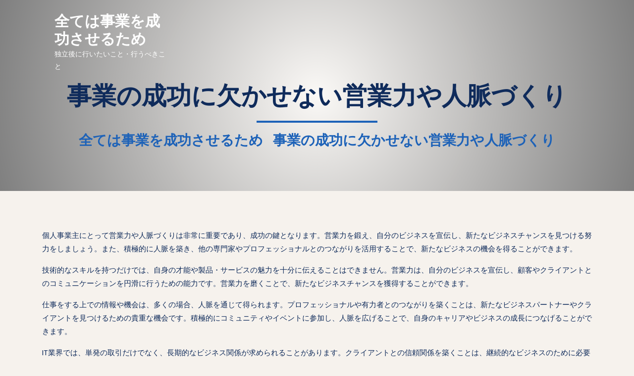

--- FILE ---
content_type: text/html; charset=UTF-8
request_url: http://www.ekomuzeum.info/
body_size: 39127
content:
<!DOCTYPE html>
<html dir="ltr" lang="ja" prefix="og: https://ogp.me/ns#" class="no-js no-svg">
<head>
	<meta charset="UTF-8">
	<meta name="viewport" content="width=device-width, initial-scale=1">
	<title>事業の成功に欠かせない営業力や人脈づくり - 全ては事業を成功させるため</title>

		<!-- All in One SEO 4.4.5.1 - aioseo.com -->
		<meta name="description" content="個人事業主にとって営業力や人脈づくりは非常に重要であり、成功の鍵となります。営業力を鍛え、自分のビジネスを宣伝し、新たなビジネスチャンスを見つける努力をしましょう。" />
		<meta name="robots" content="max-image-preview:large" />
		<meta name="keywords" content="個人事業主,営業力,人脈づくり" />
		<link rel="canonical" href="http://www.ekomuzeum.info/" />
		<meta name="generator" content="All in One SEO (AIOSEO) 4.4.5.1" />
		<meta property="og:locale" content="ja_JP" />
		<meta property="og:site_name" content="全ては事業を成功させるため - 独立後に行いたいこと・行うべきこと" />
		<meta property="og:type" content="article" />
		<meta property="og:title" content="事業の成功に欠かせない営業力や人脈づくり - 全ては事業を成功させるため" />
		<meta property="og:description" content="個人事業主にとって営業力や人脈づくりは非常に重要であり、成功の鍵となります。営業力を鍛え、自分のビジネスを宣伝し、新たなビジネスチャンスを見つける努力をしましょう。" />
		<meta property="og:url" content="http://www.ekomuzeum.info/" />
		<meta property="article:published_time" content="2023-08-18T05:02:35+00:00" />
		<meta property="article:modified_time" content="2023-08-25T05:50:11+00:00" />
		<meta name="twitter:card" content="summary_large_image" />
		<meta name="twitter:title" content="事業の成功に欠かせない営業力や人脈づくり - 全ては事業を成功させるため" />
		<meta name="twitter:description" content="個人事業主にとって営業力や人脈づくりは非常に重要であり、成功の鍵となります。営業力を鍛え、自分のビジネスを宣伝し、新たなビジネスチャンスを見つける努力をしましょう。" />
		<script type="application/ld+json" class="aioseo-schema">
			{"@context":"https:\/\/schema.org","@graph":[{"@type":"BreadcrumbList","@id":"http:\/\/www.ekomuzeum.info\/#breadcrumblist","itemListElement":[{"@type":"ListItem","@id":"http:\/\/www.ekomuzeum.info\/#listItem","position":1,"item":{"@type":"WebPage","@id":"http:\/\/www.ekomuzeum.info\/","name":"\u30db\u30fc\u30e0","description":"\u500b\u4eba\u4e8b\u696d\u4e3b\u306b\u3068\u3063\u3066\u55b6\u696d\u529b\u3084\u4eba\u8108\u3065\u304f\u308a\u306f\u975e\u5e38\u306b\u91cd\u8981\u3067\u3042\u308a\u3001\u6210\u529f\u306e\u9375\u3068\u306a\u308a\u307e\u3059\u3002\u55b6\u696d\u529b\u3092\u935b\u3048\u3001\u81ea\u5206\u306e\u30d3\u30b8\u30cd\u30b9\u3092\u5ba3\u4f1d\u3057\u3001\u65b0\u305f\u306a\u30d3\u30b8\u30cd\u30b9\u30c1\u30e3\u30f3\u30b9\u3092\u898b\u3064\u3051\u308b\u52aa\u529b\u3092\u3057\u307e\u3057\u3087\u3046\u3002","url":"http:\/\/www.ekomuzeum.info\/"}}]},{"@type":"Organization","@id":"http:\/\/www.ekomuzeum.info\/#organization","name":"\u5168\u3066\u306f\u4e8b\u696d\u3092\u6210\u529f\u3055\u305b\u308b\u305f\u3081","url":"http:\/\/www.ekomuzeum.info\/"},{"@type":"WebPage","@id":"http:\/\/www.ekomuzeum.info\/#webpage","url":"http:\/\/www.ekomuzeum.info\/","name":"\u4e8b\u696d\u306e\u6210\u529f\u306b\u6b20\u304b\u305b\u306a\u3044\u55b6\u696d\u529b\u3084\u4eba\u8108\u3065\u304f\u308a - \u5168\u3066\u306f\u4e8b\u696d\u3092\u6210\u529f\u3055\u305b\u308b\u305f\u3081","description":"\u500b\u4eba\u4e8b\u696d\u4e3b\u306b\u3068\u3063\u3066\u55b6\u696d\u529b\u3084\u4eba\u8108\u3065\u304f\u308a\u306f\u975e\u5e38\u306b\u91cd\u8981\u3067\u3042\u308a\u3001\u6210\u529f\u306e\u9375\u3068\u306a\u308a\u307e\u3059\u3002\u55b6\u696d\u529b\u3092\u935b\u3048\u3001\u81ea\u5206\u306e\u30d3\u30b8\u30cd\u30b9\u3092\u5ba3\u4f1d\u3057\u3001\u65b0\u305f\u306a\u30d3\u30b8\u30cd\u30b9\u30c1\u30e3\u30f3\u30b9\u3092\u898b\u3064\u3051\u308b\u52aa\u529b\u3092\u3057\u307e\u3057\u3087\u3046\u3002","inLanguage":"ja","isPartOf":{"@id":"http:\/\/www.ekomuzeum.info\/#website"},"breadcrumb":{"@id":"http:\/\/www.ekomuzeum.info\/#breadcrumblist"},"datePublished":"2023-08-18T05:02:35+09:00","dateModified":"2023-08-25T05:50:11+09:00"},{"@type":"WebSite","@id":"http:\/\/www.ekomuzeum.info\/#website","url":"http:\/\/www.ekomuzeum.info\/","name":"\u5168\u3066\u306f\u4e8b\u696d\u3092\u6210\u529f\u3055\u305b\u308b\u305f\u3081","description":"\u72ec\u7acb\u5f8c\u306b\u884c\u3044\u305f\u3044\u3053\u3068\u30fb\u884c\u3046\u3079\u304d\u3053\u3068","inLanguage":"ja","publisher":{"@id":"http:\/\/www.ekomuzeum.info\/#organization"},"potentialAction":{"@type":"SearchAction","target":{"@type":"EntryPoint","urlTemplate":"http:\/\/www.ekomuzeum.info\/?s={search_term_string}"},"query-input":"required name=search_term_string"}}]}
		</script>
		<!-- All in One SEO -->

<link rel="alternate" type="application/rss+xml" title="全ては事業を成功させるため &raquo; フィード" href="http://www.ekomuzeum.info/feed/" />
<link rel="alternate" type="application/rss+xml" title="全ては事業を成功させるため &raquo; コメントフィード" href="http://www.ekomuzeum.info/comments/feed/" />
<link rel="alternate" title="oEmbed (JSON)" type="application/json+oembed" href="http://www.ekomuzeum.info/wp-json/oembed/1.0/embed?url=http%3A%2F%2Fwww.ekomuzeum.info%2F" />
<link rel="alternate" title="oEmbed (XML)" type="text/xml+oembed" href="http://www.ekomuzeum.info/wp-json/oembed/1.0/embed?url=http%3A%2F%2Fwww.ekomuzeum.info%2F&#038;format=xml" />
<style id='wp-img-auto-sizes-contain-inline-css' type='text/css'>
img:is([sizes=auto i],[sizes^="auto," i]){contain-intrinsic-size:3000px 1500px}
/*# sourceURL=wp-img-auto-sizes-contain-inline-css */
</style>
<style id='wp-emoji-styles-inline-css' type='text/css'>

	img.wp-smiley, img.emoji {
		display: inline !important;
		border: none !important;
		box-shadow: none !important;
		height: 1em !important;
		width: 1em !important;
		margin: 0 0.07em !important;
		vertical-align: -0.1em !important;
		background: none !important;
		padding: 0 !important;
	}
/*# sourceURL=wp-emoji-styles-inline-css */
</style>
<style id='wp-block-library-inline-css' type='text/css'>
:root{--wp-block-synced-color:#7a00df;--wp-block-synced-color--rgb:122,0,223;--wp-bound-block-color:var(--wp-block-synced-color);--wp-editor-canvas-background:#ddd;--wp-admin-theme-color:#007cba;--wp-admin-theme-color--rgb:0,124,186;--wp-admin-theme-color-darker-10:#006ba1;--wp-admin-theme-color-darker-10--rgb:0,107,160.5;--wp-admin-theme-color-darker-20:#005a87;--wp-admin-theme-color-darker-20--rgb:0,90,135;--wp-admin-border-width-focus:2px}@media (min-resolution:192dpi){:root{--wp-admin-border-width-focus:1.5px}}.wp-element-button{cursor:pointer}:root .has-very-light-gray-background-color{background-color:#eee}:root .has-very-dark-gray-background-color{background-color:#313131}:root .has-very-light-gray-color{color:#eee}:root .has-very-dark-gray-color{color:#313131}:root .has-vivid-green-cyan-to-vivid-cyan-blue-gradient-background{background:linear-gradient(135deg,#00d084,#0693e3)}:root .has-purple-crush-gradient-background{background:linear-gradient(135deg,#34e2e4,#4721fb 50%,#ab1dfe)}:root .has-hazy-dawn-gradient-background{background:linear-gradient(135deg,#faaca8,#dad0ec)}:root .has-subdued-olive-gradient-background{background:linear-gradient(135deg,#fafae1,#67a671)}:root .has-atomic-cream-gradient-background{background:linear-gradient(135deg,#fdd79a,#004a59)}:root .has-nightshade-gradient-background{background:linear-gradient(135deg,#330968,#31cdcf)}:root .has-midnight-gradient-background{background:linear-gradient(135deg,#020381,#2874fc)}:root{--wp--preset--font-size--normal:16px;--wp--preset--font-size--huge:42px}.has-regular-font-size{font-size:1em}.has-larger-font-size{font-size:2.625em}.has-normal-font-size{font-size:var(--wp--preset--font-size--normal)}.has-huge-font-size{font-size:var(--wp--preset--font-size--huge)}.has-text-align-center{text-align:center}.has-text-align-left{text-align:left}.has-text-align-right{text-align:right}.has-fit-text{white-space:nowrap!important}#end-resizable-editor-section{display:none}.aligncenter{clear:both}.items-justified-left{justify-content:flex-start}.items-justified-center{justify-content:center}.items-justified-right{justify-content:flex-end}.items-justified-space-between{justify-content:space-between}.screen-reader-text{border:0;clip-path:inset(50%);height:1px;margin:-1px;overflow:hidden;padding:0;position:absolute;width:1px;word-wrap:normal!important}.screen-reader-text:focus{background-color:#ddd;clip-path:none;color:#444;display:block;font-size:1em;height:auto;left:5px;line-height:normal;padding:15px 23px 14px;text-decoration:none;top:5px;width:auto;z-index:100000}html :where(.has-border-color){border-style:solid}html :where([style*=border-top-color]){border-top-style:solid}html :where([style*=border-right-color]){border-right-style:solid}html :where([style*=border-bottom-color]){border-bottom-style:solid}html :where([style*=border-left-color]){border-left-style:solid}html :where([style*=border-width]){border-style:solid}html :where([style*=border-top-width]){border-top-style:solid}html :where([style*=border-right-width]){border-right-style:solid}html :where([style*=border-bottom-width]){border-bottom-style:solid}html :where([style*=border-left-width]){border-left-style:solid}html :where(img[class*=wp-image-]){height:auto;max-width:100%}:where(figure){margin:0 0 1em}html :where(.is-position-sticky){--wp-admin--admin-bar--position-offset:var(--wp-admin--admin-bar--height,0px)}@media screen and (max-width:600px){html :where(.is-position-sticky){--wp-admin--admin-bar--position-offset:0px}}

/*# sourceURL=wp-block-library-inline-css */
</style><style id='global-styles-inline-css' type='text/css'>
:root{--wp--preset--aspect-ratio--square: 1;--wp--preset--aspect-ratio--4-3: 4/3;--wp--preset--aspect-ratio--3-4: 3/4;--wp--preset--aspect-ratio--3-2: 3/2;--wp--preset--aspect-ratio--2-3: 2/3;--wp--preset--aspect-ratio--16-9: 16/9;--wp--preset--aspect-ratio--9-16: 9/16;--wp--preset--color--black: #000000;--wp--preset--color--cyan-bluish-gray: #abb8c3;--wp--preset--color--white: #ffffff;--wp--preset--color--pale-pink: #f78da7;--wp--preset--color--vivid-red: #cf2e2e;--wp--preset--color--luminous-vivid-orange: #ff6900;--wp--preset--color--luminous-vivid-amber: #fcb900;--wp--preset--color--light-green-cyan: #7bdcb5;--wp--preset--color--vivid-green-cyan: #00d084;--wp--preset--color--pale-cyan-blue: #8ed1fc;--wp--preset--color--vivid-cyan-blue: #0693e3;--wp--preset--color--vivid-purple: #9b51e0;--wp--preset--gradient--vivid-cyan-blue-to-vivid-purple: linear-gradient(135deg,rgb(6,147,227) 0%,rgb(155,81,224) 100%);--wp--preset--gradient--light-green-cyan-to-vivid-green-cyan: linear-gradient(135deg,rgb(122,220,180) 0%,rgb(0,208,130) 100%);--wp--preset--gradient--luminous-vivid-amber-to-luminous-vivid-orange: linear-gradient(135deg,rgb(252,185,0) 0%,rgb(255,105,0) 100%);--wp--preset--gradient--luminous-vivid-orange-to-vivid-red: linear-gradient(135deg,rgb(255,105,0) 0%,rgb(207,46,46) 100%);--wp--preset--gradient--very-light-gray-to-cyan-bluish-gray: linear-gradient(135deg,rgb(238,238,238) 0%,rgb(169,184,195) 100%);--wp--preset--gradient--cool-to-warm-spectrum: linear-gradient(135deg,rgb(74,234,220) 0%,rgb(151,120,209) 20%,rgb(207,42,186) 40%,rgb(238,44,130) 60%,rgb(251,105,98) 80%,rgb(254,248,76) 100%);--wp--preset--gradient--blush-light-purple: linear-gradient(135deg,rgb(255,206,236) 0%,rgb(152,150,240) 100%);--wp--preset--gradient--blush-bordeaux: linear-gradient(135deg,rgb(254,205,165) 0%,rgb(254,45,45) 50%,rgb(107,0,62) 100%);--wp--preset--gradient--luminous-dusk: linear-gradient(135deg,rgb(255,203,112) 0%,rgb(199,81,192) 50%,rgb(65,88,208) 100%);--wp--preset--gradient--pale-ocean: linear-gradient(135deg,rgb(255,245,203) 0%,rgb(182,227,212) 50%,rgb(51,167,181) 100%);--wp--preset--gradient--electric-grass: linear-gradient(135deg,rgb(202,248,128) 0%,rgb(113,206,126) 100%);--wp--preset--gradient--midnight: linear-gradient(135deg,rgb(2,3,129) 0%,rgb(40,116,252) 100%);--wp--preset--font-size--small: 13px;--wp--preset--font-size--medium: 20px;--wp--preset--font-size--large: 36px;--wp--preset--font-size--x-large: 42px;--wp--preset--spacing--20: 0.44rem;--wp--preset--spacing--30: 0.67rem;--wp--preset--spacing--40: 1rem;--wp--preset--spacing--50: 1.5rem;--wp--preset--spacing--60: 2.25rem;--wp--preset--spacing--70: 3.38rem;--wp--preset--spacing--80: 5.06rem;--wp--preset--shadow--natural: 6px 6px 9px rgba(0, 0, 0, 0.2);--wp--preset--shadow--deep: 12px 12px 50px rgba(0, 0, 0, 0.4);--wp--preset--shadow--sharp: 6px 6px 0px rgba(0, 0, 0, 0.2);--wp--preset--shadow--outlined: 6px 6px 0px -3px rgb(255, 255, 255), 6px 6px rgb(0, 0, 0);--wp--preset--shadow--crisp: 6px 6px 0px rgb(0, 0, 0);}:where(.is-layout-flex){gap: 0.5em;}:where(.is-layout-grid){gap: 0.5em;}body .is-layout-flex{display: flex;}.is-layout-flex{flex-wrap: wrap;align-items: center;}.is-layout-flex > :is(*, div){margin: 0;}body .is-layout-grid{display: grid;}.is-layout-grid > :is(*, div){margin: 0;}:where(.wp-block-columns.is-layout-flex){gap: 2em;}:where(.wp-block-columns.is-layout-grid){gap: 2em;}:where(.wp-block-post-template.is-layout-flex){gap: 1.25em;}:where(.wp-block-post-template.is-layout-grid){gap: 1.25em;}.has-black-color{color: var(--wp--preset--color--black) !important;}.has-cyan-bluish-gray-color{color: var(--wp--preset--color--cyan-bluish-gray) !important;}.has-white-color{color: var(--wp--preset--color--white) !important;}.has-pale-pink-color{color: var(--wp--preset--color--pale-pink) !important;}.has-vivid-red-color{color: var(--wp--preset--color--vivid-red) !important;}.has-luminous-vivid-orange-color{color: var(--wp--preset--color--luminous-vivid-orange) !important;}.has-luminous-vivid-amber-color{color: var(--wp--preset--color--luminous-vivid-amber) !important;}.has-light-green-cyan-color{color: var(--wp--preset--color--light-green-cyan) !important;}.has-vivid-green-cyan-color{color: var(--wp--preset--color--vivid-green-cyan) !important;}.has-pale-cyan-blue-color{color: var(--wp--preset--color--pale-cyan-blue) !important;}.has-vivid-cyan-blue-color{color: var(--wp--preset--color--vivid-cyan-blue) !important;}.has-vivid-purple-color{color: var(--wp--preset--color--vivid-purple) !important;}.has-black-background-color{background-color: var(--wp--preset--color--black) !important;}.has-cyan-bluish-gray-background-color{background-color: var(--wp--preset--color--cyan-bluish-gray) !important;}.has-white-background-color{background-color: var(--wp--preset--color--white) !important;}.has-pale-pink-background-color{background-color: var(--wp--preset--color--pale-pink) !important;}.has-vivid-red-background-color{background-color: var(--wp--preset--color--vivid-red) !important;}.has-luminous-vivid-orange-background-color{background-color: var(--wp--preset--color--luminous-vivid-orange) !important;}.has-luminous-vivid-amber-background-color{background-color: var(--wp--preset--color--luminous-vivid-amber) !important;}.has-light-green-cyan-background-color{background-color: var(--wp--preset--color--light-green-cyan) !important;}.has-vivid-green-cyan-background-color{background-color: var(--wp--preset--color--vivid-green-cyan) !important;}.has-pale-cyan-blue-background-color{background-color: var(--wp--preset--color--pale-cyan-blue) !important;}.has-vivid-cyan-blue-background-color{background-color: var(--wp--preset--color--vivid-cyan-blue) !important;}.has-vivid-purple-background-color{background-color: var(--wp--preset--color--vivid-purple) !important;}.has-black-border-color{border-color: var(--wp--preset--color--black) !important;}.has-cyan-bluish-gray-border-color{border-color: var(--wp--preset--color--cyan-bluish-gray) !important;}.has-white-border-color{border-color: var(--wp--preset--color--white) !important;}.has-pale-pink-border-color{border-color: var(--wp--preset--color--pale-pink) !important;}.has-vivid-red-border-color{border-color: var(--wp--preset--color--vivid-red) !important;}.has-luminous-vivid-orange-border-color{border-color: var(--wp--preset--color--luminous-vivid-orange) !important;}.has-luminous-vivid-amber-border-color{border-color: var(--wp--preset--color--luminous-vivid-amber) !important;}.has-light-green-cyan-border-color{border-color: var(--wp--preset--color--light-green-cyan) !important;}.has-vivid-green-cyan-border-color{border-color: var(--wp--preset--color--vivid-green-cyan) !important;}.has-pale-cyan-blue-border-color{border-color: var(--wp--preset--color--pale-cyan-blue) !important;}.has-vivid-cyan-blue-border-color{border-color: var(--wp--preset--color--vivid-cyan-blue) !important;}.has-vivid-purple-border-color{border-color: var(--wp--preset--color--vivid-purple) !important;}.has-vivid-cyan-blue-to-vivid-purple-gradient-background{background: var(--wp--preset--gradient--vivid-cyan-blue-to-vivid-purple) !important;}.has-light-green-cyan-to-vivid-green-cyan-gradient-background{background: var(--wp--preset--gradient--light-green-cyan-to-vivid-green-cyan) !important;}.has-luminous-vivid-amber-to-luminous-vivid-orange-gradient-background{background: var(--wp--preset--gradient--luminous-vivid-amber-to-luminous-vivid-orange) !important;}.has-luminous-vivid-orange-to-vivid-red-gradient-background{background: var(--wp--preset--gradient--luminous-vivid-orange-to-vivid-red) !important;}.has-very-light-gray-to-cyan-bluish-gray-gradient-background{background: var(--wp--preset--gradient--very-light-gray-to-cyan-bluish-gray) !important;}.has-cool-to-warm-spectrum-gradient-background{background: var(--wp--preset--gradient--cool-to-warm-spectrum) !important;}.has-blush-light-purple-gradient-background{background: var(--wp--preset--gradient--blush-light-purple) !important;}.has-blush-bordeaux-gradient-background{background: var(--wp--preset--gradient--blush-bordeaux) !important;}.has-luminous-dusk-gradient-background{background: var(--wp--preset--gradient--luminous-dusk) !important;}.has-pale-ocean-gradient-background{background: var(--wp--preset--gradient--pale-ocean) !important;}.has-electric-grass-gradient-background{background: var(--wp--preset--gradient--electric-grass) !important;}.has-midnight-gradient-background{background: var(--wp--preset--gradient--midnight) !important;}.has-small-font-size{font-size: var(--wp--preset--font-size--small) !important;}.has-medium-font-size{font-size: var(--wp--preset--font-size--medium) !important;}.has-large-font-size{font-size: var(--wp--preset--font-size--large) !important;}.has-x-large-font-size{font-size: var(--wp--preset--font-size--x-large) !important;}
/*# sourceURL=global-styles-inline-css */
</style>

<style id='classic-theme-styles-inline-css' type='text/css'>
/*! This file is auto-generated */
.wp-block-button__link{color:#fff;background-color:#32373c;border-radius:9999px;box-shadow:none;text-decoration:none;padding:calc(.667em + 2px) calc(1.333em + 2px);font-size:1.125em}.wp-block-file__button{background:#32373c;color:#fff;text-decoration:none}
/*# sourceURL=/wp-includes/css/classic-themes.min.css */
</style>
<link rel='stylesheet' id='automobile-mechanic-fonts-css' href='http://www.ekomuzeum.info/wp-content/fonts/de0116e0cc15afc935f9c88d69be6dd8.css' type='text/css' media='all' />
<link rel='stylesheet' id='bootstrap-css-css' href='http://www.ekomuzeum.info/wp-content/themes/automobile-mechanic/assets/css/bootstrap.css?ver=6.9' type='text/css' media='all' />
<link rel='stylesheet' id='owlcarousel-css-css' href='http://www.ekomuzeum.info/wp-content/themes/automobile-mechanic/assets/css/owl.carousel.css?ver=6.9' type='text/css' media='all' />
<link rel='stylesheet' id='owl-carousel-min-css-css' href='http://www.ekomuzeum.info/wp-content/themes/automobile-mechanic/assets/css/owl.carousel.min.css?ver=6.9' type='text/css' media='all' />
<link rel='stylesheet' id='owl-theme-css-css' href='http://www.ekomuzeum.info/wp-content/themes/automobile-mechanic/assets/css/owl.theme.css?ver=6.9' type='text/css' media='all' />
<link rel='stylesheet' id='owl-theme-default-min-css-css' href='http://www.ekomuzeum.info/wp-content/themes/automobile-mechanic/assets/css/owl.theme.default.min.css?ver=6.9' type='text/css' media='all' />
<link rel='stylesheet' id='automobile-mechanic-basic-style-css' href='http://www.ekomuzeum.info/wp-content/themes/automobile-mechanic/style.css?ver=6.9' type='text/css' media='all' />
<style id='automobile-mechanic-basic-style-inline-css' type='text/css'>
 #inner-pages-header { background: radial-gradient(circle at center, rgba(0,0,0,0) 0%, #000000 100%);  }
/*# sourceURL=automobile-mechanic-basic-style-inline-css */
</style>
<link rel='stylesheet' id='font-awesome-css-css' href='http://www.ekomuzeum.info/wp-content/themes/automobile-mechanic/assets/css/fontawesome-all.css?ver=6.9' type='text/css' media='all' />
<script type="text/javascript" src="http://www.ekomuzeum.info/wp-includes/js/jquery/jquery.min.js?ver=3.7.1" id="jquery-core-js"></script>
<script type="text/javascript" src="http://www.ekomuzeum.info/wp-includes/js/jquery/jquery-migrate.min.js?ver=3.4.1" id="jquery-migrate-js"></script>
<script type="text/javascript" src="http://www.ekomuzeum.info/wp-content/themes/automobile-mechanic/assets/js/bootstrap.js?ver=6.9" id="bootstrap-js-js"></script>
<script type="text/javascript" src="http://www.ekomuzeum.info/wp-content/themes/automobile-mechanic/assets/js/owl.carousel-old.js?ver=6.9" id="owl-carousel-old-js"></script>
<script type="text/javascript" src="http://www.ekomuzeum.info/wp-content/themes/automobile-mechanic/assets/js/owl.carousel.js?ver=6.9" id="owl-carousel-js"></script>
<script type="text/javascript" src="http://www.ekomuzeum.info/wp-content/themes/automobile-mechanic/assets/js/owl.carousel.min.js?ver=6.9" id="owl-carousel-min-js"></script>
<script type="text/javascript" src="http://www.ekomuzeum.info/wp-content/themes/automobile-mechanic/assets/js/slider.js?ver=6.9" id="slider-js"></script>
<link rel="https://api.w.org/" href="http://www.ekomuzeum.info/wp-json/" /><link rel="alternate" title="JSON" type="application/json" href="http://www.ekomuzeum.info/wp-json/wp/v2/pages/12" /><link rel="EditURI" type="application/rsd+xml" title="RSD" href="http://www.ekomuzeum.info/xmlrpc.php?rsd" />
<meta name="generator" content="WordPress 6.9" />
<link rel='shortlink' href='http://www.ekomuzeum.info/' />
<style type="text/css">.recentcomments a{display:inline !important;padding:0 !important;margin:0 !important;}</style></head>

<body class="home wp-singular page-template-default page page-id-12 wp-embed-responsive wp-theme-automobile-mechanic automobile-mechanic-front-page page-two-column">


<a class="screen-reader-text skip-link" href="#skip-content">Skip to content</a>

<div id="header">
	<div class="container">
		<div class="main-header">
			<div class="row mx-0">
				<div class="col-lg-3 col-md-12  align-self-center">
					<div class="logo text-lg-left text-center">
								             			          						                			                  			                      		<p class="site-title"><a href="http://www.ekomuzeum.info/" rel="home">全ては事業を成功させるため</a></p>
		                  					                			            			            			                			                  	<p class="site-description">独立後に行いたいこと・行うべきこと</p>
		              				          							</div>
				</div>
				<div class="col-lg-9 col-md-12  R-hd">
					<div class="topheadmobout">
						<div class="tophead ">							
													</div>
					</div>
					<div class="bottomhead">
						<div class="menu-bar">
							<div class="toggle-menu responsive-menu text-md-left text-center">
															</div>
							<div id="sidelong-menu" class="nav sidenav">
								<nav id="primary-site-navigation" class="nav-menu" role="navigation" aria-label="Top Menu">
																		<a href="javascript:void(0)" class="closebtn responsive-menu" onclick="automobile_mechanic_close()"><i class="fas fa-times"></i><span class="screen-reader-text">Close Menu</span></a>
								</nav>								
							</div>
						</div>
					</div>
				</div>
			</div>
		</div>
	</div>
</div>

	<div id="inner-pages-header">
		<div class="header-overlay"></div>
	    <div class="header-content">
		    <div class="container"> 
		      	<h1>事業の成功に欠かせない営業力や人脈づくり</h1>
		      	<div class="innheader-border"></div>
		      	<div class="theme-breadcrumb mt-2">
					<a href="http://www.ekomuzeum.info">全ては事業を成功させるため</a><span>事業の成功に欠かせない営業力や人脈づくり</span> 				</div>
		    </div>
		</div>
	</div>


<div class="container">
	<div id="primary" class="content-area">
		<main id="skip-content" class="site-main" role="main">
							<article id="post-12" class="post-12 page type-page status-publish hentry category-sole-proprietorship category-operating-power tag-sole-proprietorship tag-operating-power">
	<header class="entry-header">
			</header>
	<div class="entry-content">
				<p><p>個人事業主にとって営業力や人脈づくりは非常に重要であり、成功の鍵となります。営業力を鍛え、自分のビジネスを宣伝し、新たなビジネスチャンスを見つける努力をしましょう。また、積極的に人脈を築き、他の専門家やプロフェッショナルとのつながりを活用することで、新たなビジネスの機会を得ることができます。</p>
<p>技術的なスキルを持つだけでは、自身の才能や製品・サービスの魅力を十分に伝えることはできません。営業力は、自分のビジネスを宣伝し、顧客やクライアントとのコミュニケーションを円滑に行うための能力です。営業力を磨くことで、新たなビジネスチャンスを獲得することができます。</p>
<p>仕事をする上での情報や機会は、多くの場合、人脈を通じて得られます。プロフェッショナルや有力者とのつながりを築くことは、新たなビジネスパートナーやクライアントを見つけるための貴重な機会です。積極的にコミュニティやイベントに参加し、人脈を広げることで、自身のキャリアやビジネスの成長につなげることができます。</p>
<p>IT業界では、単発の取引だけでなく、長期的なビジネス関係が求められることがあります。クライアントとの信頼関係を築くことは、継続的なビジネスのために必要な要素です。コミュニケーションを図り、顧客のニーズを理解し、解決策を提供することで、お互いに利益をもたらす関係を築くことができます。</p>
<p>営業力や人脈づくりは、個人事業主としての成功において欠かせない要素です。自身のビジネスをアピールし、信頼関係を築き、マーケットのニーズに応えるために、これらのスキルを磨くことをおすすめします。<br />
★そのほかの、個人事業主に必要なヒューマンスキルやテクニカルスキルと、自己投資に対する考え方について<span style="color: #ff0000;"><a style="color: #ff0000;" href="http://selfinvest-privatebiz.com" target="_blank" rel="noopener">こちらのサイト</a></span>にまとめられているので、参考までに。</p>
</p>
			</div>
</article>					</main>
	</div>
</div>


	<footer id="colophon" class="site-footer" role="contentinfo">
		<div class="footer-overlay"></div>
		<div class="container">
			
<aside class="widget-area" role="complementary">
	<div class="row">
		<div class="widget-column footer-widget-1 col-lg-3 col-md-3">
			<section id="search-2" class="widget widget_search">

<form method="get" class="search-form" action="http://www.ekomuzeum.info/">
	<label>
		<span class="screen-reader-text">Search for:</span>
		<input type="search" class="search-field" placeholder="Search" value="" name="s">
	</label>
	<button type="submit" class="search-submit">Search</button>
</form></section><section id="calendar-2" class="widget widget_calendar"><div id="calendar_wrap" class="calendar_wrap"><table id="wp-calendar" class="wp-calendar-table">
	<caption>2026年1月</caption>
	<thead>
	<tr>
		<th scope="col" aria-label="月曜日">月</th>
		<th scope="col" aria-label="火曜日">火</th>
		<th scope="col" aria-label="水曜日">水</th>
		<th scope="col" aria-label="木曜日">木</th>
		<th scope="col" aria-label="金曜日">金</th>
		<th scope="col" aria-label="土曜日">土</th>
		<th scope="col" aria-label="日曜日">日</th>
	</tr>
	</thead>
	<tbody>
	<tr>
		<td colspan="3" class="pad">&nbsp;</td><td>1</td><td>2</td><td>3</td><td>4</td>
	</tr>
	<tr>
		<td>5</td><td>6</td><td>7</td><td>8</td><td>9</td><td>10</td><td>11</td>
	</tr>
	<tr>
		<td>12</td><td>13</td><td>14</td><td>15</td><td>16</td><td id="today">17</td><td>18</td>
	</tr>
	<tr>
		<td>19</td><td>20</td><td>21</td><td>22</td><td>23</td><td>24</td><td>25</td>
	</tr>
	<tr>
		<td>26</td><td>27</td><td>28</td><td>29</td><td>30</td><td>31</td>
		<td class="pad" colspan="1">&nbsp;</td>
	</tr>
	</tbody>
	</table><nav aria-label="前と次の月" class="wp-calendar-nav">
		<span class="wp-calendar-nav-prev">&nbsp;</span>
		<span class="pad">&nbsp;</span>
		<span class="wp-calendar-nav-next">&nbsp;</span>
	</nav></div></section>		</div>
		<div class="widget-column footer-widget-2 col-lg-3 col-md-3">
			<section id="categories-2" class="widget widget_categories"><h2 class="widget-title">カテゴリー</h2>
			<ul>
					<li class="cat-item cat-item-11"><a href="http://www.ekomuzeum.info/category/trouble/">トラブル</a>
</li>
	<li class="cat-item cat-item-9"><a href="http://www.ekomuzeum.info/category/marketing/">マーケティング</a>
</li>
	<li class="cat-item cat-item-3"><a href="http://www.ekomuzeum.info/category/sole-proprietorship/">個人事業主</a>
</li>
	<li class="cat-item cat-item-19"><a href="http://www.ekomuzeum.info/category/analysis/">分析</a>
</li>
	<li class="cat-item cat-item-13"><a href="http://www.ekomuzeum.info/category/operating-power/">営業力</a>
</li>
	<li class="cat-item cat-item-15"><a href="http://www.ekomuzeum.info/category/learning-platform/">学習プラットフォーム</a>
</li>
	<li class="cat-item cat-item-21"><a href="http://www.ekomuzeum.info/category/compensation-for-damages/">損害賠償</a>
</li>
	<li class="cat-item cat-item-5"><a href="http://www.ekomuzeum.info/category/self-investment/">自己投資</a>
</li>
			</ul>

			</section><section id="tag_cloud-2" class="widget widget_tag_cloud"><h2 class="widget-title">タグ</h2><div class="tagcloud"><a href="http://www.ekomuzeum.info/tag/trouble/" class="tag-cloud-link tag-link-12 tag-link-position-1" style="font-size: 8pt;" aria-label="トラブル (1個の項目)">トラブル</a>
<a href="http://www.ekomuzeum.info/tag/marketing/" class="tag-cloud-link tag-link-10 tag-link-position-2" style="font-size: 8pt;" aria-label="マーケティング (1個の項目)">マーケティング</a>
<a href="http://www.ekomuzeum.info/tag/sole-proprietorship/" class="tag-cloud-link tag-link-4 tag-link-position-3" style="font-size: 8pt;" aria-label="個人事業主 (1個の項目)">個人事業主</a>
<a href="http://www.ekomuzeum.info/tag/analysis/" class="tag-cloud-link tag-link-20 tag-link-position-4" style="font-size: 8pt;" aria-label="分析 (1個の項目)">分析</a>
<a href="http://www.ekomuzeum.info/tag/operating-power/" class="tag-cloud-link tag-link-14 tag-link-position-5" style="font-size: 8pt;" aria-label="営業力 (1個の項目)">営業力</a>
<a href="http://www.ekomuzeum.info/tag/learning-platform/" class="tag-cloud-link tag-link-16 tag-link-position-6" style="font-size: 8pt;" aria-label="学習プラットフォーム (1個の項目)">学習プラットフォーム</a>
<a href="http://www.ekomuzeum.info/tag/compensation-for-damages/" class="tag-cloud-link tag-link-22 tag-link-position-7" style="font-size: 8pt;" aria-label="損害賠償 (1個の項目)">損害賠償</a>
<a href="http://www.ekomuzeum.info/tag/self-investment/" class="tag-cloud-link tag-link-6 tag-link-position-8" style="font-size: 8pt;" aria-label="自己投資 (1個の項目)">自己投資</a></div>
</section>		</div>	
		<div class="widget-column footer-widget-3 col-lg-3 col-md-3">
			<section id="pages-2" class="widget widget_pages"><h2 class="widget-title">contents</h2>
			<ul>
				<li class="page_item page-item-15"><a href="http://www.ekomuzeum.info/%e3%83%9e%e3%83%bc%e3%82%b1%e3%83%86%e3%82%a3%e3%83%b3%e3%82%b0/">マーケティングによって事業を成功に導く</a></li>
<li class="page_item page-item-12 current_page_item"><a href="http://www.ekomuzeum.info/" aria-current="page">事業の成功に欠かせない営業力や人脈づくり</a></li>
<li class="page_item page-item-16"><a href="http://www.ekomuzeum.info/%e3%83%88%e3%83%a9%e3%83%96%e3%83%ab/">損害賠償のトラブルを回避しよう</a></li>
<li class="page_item page-item-13"><a href="http://www.ekomuzeum.info/%e8%87%aa%e5%b7%b1%e6%8a%95%e8%b3%87/">自己投資を行う重要性とおすすめの方法</a></li>
			</ul>

			</section>		</div>
		<div class="widget-column footer-widget-4 col-lg-3 col-md-3">
			<section id="recent-comments-2" class="widget widget_recent_comments"><h2 class="widget-title">最近のコメント</h2><ul id="recentcomments"></ul></section><section id="meta-2" class="widget widget_meta"><h2 class="widget-title">メタ情報</h2>
		<ul>
						<li><a href="http://www.ekomuzeum.info/wp-login.php">ログイン</a></li>
			<li><a href="http://www.ekomuzeum.info/feed/">投稿フィード</a></li>
			<li><a href="http://www.ekomuzeum.info/comments/feed/">コメントフィード</a></li>

			<li><a href="https://ja.wordpress.org/">WordPress.org</a></li>
		</ul>

		</section>		</div>
	</div>
</aside>		</div>
		<div class="copyright"> 
			<div class="container">
				<div class="row">
					<div class="col-md-8"><div class="site-info">
	<p><a href="https://www.luzuk.com/themes/free-automobile-mechanic-wordpress-theme" target="_blank">Automobile Mechanic WordPress Theme By Luzuk</a></p>
</div></div>
					<div class="col-md-4">
											</div>
				</div>
			</div>
		</div>
	</footer>
			<button role="tab" class="back-to-top"><span class="back-to-top-text">Top</span></button>
	
<script type="speculationrules">
{"prefetch":[{"source":"document","where":{"and":[{"href_matches":"/*"},{"not":{"href_matches":["/wp-*.php","/wp-admin/*","/wp-content/uploads/*","/wp-content/*","/wp-content/plugins/*","/wp-content/themes/automobile-mechanic/*","/*\\?(.+)"]}},{"not":{"selector_matches":"a[rel~=\"nofollow\"]"}},{"not":{"selector_matches":".no-prefetch, .no-prefetch a"}}]},"eagerness":"conservative"}]}
</script>
<script type="text/javascript" src="http://www.ekomuzeum.info/wp-content/themes/automobile-mechanic/assets/js/navigation.js?ver=2.1.2" id="automobile-mechanic-navigation-jquery-js"></script>
<script type="text/javascript" src="http://www.ekomuzeum.info/wp-content/themes/automobile-mechanic/assets/js/jquery.superfish.js?ver=6.9" id="jquery-superfish-js"></script>
<script id="wp-emoji-settings" type="application/json">
{"baseUrl":"https://s.w.org/images/core/emoji/17.0.2/72x72/","ext":".png","svgUrl":"https://s.w.org/images/core/emoji/17.0.2/svg/","svgExt":".svg","source":{"concatemoji":"http://www.ekomuzeum.info/wp-includes/js/wp-emoji-release.min.js?ver=6.9"}}
</script>
<script type="module">
/* <![CDATA[ */
/*! This file is auto-generated */
const a=JSON.parse(document.getElementById("wp-emoji-settings").textContent),o=(window._wpemojiSettings=a,"wpEmojiSettingsSupports"),s=["flag","emoji"];function i(e){try{var t={supportTests:e,timestamp:(new Date).valueOf()};sessionStorage.setItem(o,JSON.stringify(t))}catch(e){}}function c(e,t,n){e.clearRect(0,0,e.canvas.width,e.canvas.height),e.fillText(t,0,0);t=new Uint32Array(e.getImageData(0,0,e.canvas.width,e.canvas.height).data);e.clearRect(0,0,e.canvas.width,e.canvas.height),e.fillText(n,0,0);const a=new Uint32Array(e.getImageData(0,0,e.canvas.width,e.canvas.height).data);return t.every((e,t)=>e===a[t])}function p(e,t){e.clearRect(0,0,e.canvas.width,e.canvas.height),e.fillText(t,0,0);var n=e.getImageData(16,16,1,1);for(let e=0;e<n.data.length;e++)if(0!==n.data[e])return!1;return!0}function u(e,t,n,a){switch(t){case"flag":return n(e,"\ud83c\udff3\ufe0f\u200d\u26a7\ufe0f","\ud83c\udff3\ufe0f\u200b\u26a7\ufe0f")?!1:!n(e,"\ud83c\udde8\ud83c\uddf6","\ud83c\udde8\u200b\ud83c\uddf6")&&!n(e,"\ud83c\udff4\udb40\udc67\udb40\udc62\udb40\udc65\udb40\udc6e\udb40\udc67\udb40\udc7f","\ud83c\udff4\u200b\udb40\udc67\u200b\udb40\udc62\u200b\udb40\udc65\u200b\udb40\udc6e\u200b\udb40\udc67\u200b\udb40\udc7f");case"emoji":return!a(e,"\ud83e\u1fac8")}return!1}function f(e,t,n,a){let r;const o=(r="undefined"!=typeof WorkerGlobalScope&&self instanceof WorkerGlobalScope?new OffscreenCanvas(300,150):document.createElement("canvas")).getContext("2d",{willReadFrequently:!0}),s=(o.textBaseline="top",o.font="600 32px Arial",{});return e.forEach(e=>{s[e]=t(o,e,n,a)}),s}function r(e){var t=document.createElement("script");t.src=e,t.defer=!0,document.head.appendChild(t)}a.supports={everything:!0,everythingExceptFlag:!0},new Promise(t=>{let n=function(){try{var e=JSON.parse(sessionStorage.getItem(o));if("object"==typeof e&&"number"==typeof e.timestamp&&(new Date).valueOf()<e.timestamp+604800&&"object"==typeof e.supportTests)return e.supportTests}catch(e){}return null}();if(!n){if("undefined"!=typeof Worker&&"undefined"!=typeof OffscreenCanvas&&"undefined"!=typeof URL&&URL.createObjectURL&&"undefined"!=typeof Blob)try{var e="postMessage("+f.toString()+"("+[JSON.stringify(s),u.toString(),c.toString(),p.toString()].join(",")+"));",a=new Blob([e],{type:"text/javascript"});const r=new Worker(URL.createObjectURL(a),{name:"wpTestEmojiSupports"});return void(r.onmessage=e=>{i(n=e.data),r.terminate(),t(n)})}catch(e){}i(n=f(s,u,c,p))}t(n)}).then(e=>{for(const n in e)a.supports[n]=e[n],a.supports.everything=a.supports.everything&&a.supports[n],"flag"!==n&&(a.supports.everythingExceptFlag=a.supports.everythingExceptFlag&&a.supports[n]);var t;a.supports.everythingExceptFlag=a.supports.everythingExceptFlag&&!a.supports.flag,a.supports.everything||((t=a.source||{}).concatemoji?r(t.concatemoji):t.wpemoji&&t.twemoji&&(r(t.twemoji),r(t.wpemoji)))});
//# sourceURL=http://www.ekomuzeum.info/wp-includes/js/wp-emoji-loader.min.js
/* ]]> */
</script>
</body>
</html>

--- FILE ---
content_type: text/css
request_url: http://www.ekomuzeum.info/wp-content/themes/automobile-mechanic/style.css?ver=6.9
body_size: 76089
content:
/*
Theme Name: Automobile Mechanic
Theme URI: https://www.luzuk.com/themes/free-automobile-mechanic-wordpress-theme
Author: Luzuk
Author URI: https://www.luzuk.com/
Description: Automobile Mechanic is a free WordPress theme designed specifically for Car and bike repair shops. It offers a professional and user-friendly platform to showcase your services, attract new customers, and establish an online presence for your business. With its clean and modern design, customizable features, and intuitive interface, Automobile Mechanic is the perfect choice for mechanics who want to create an impressive website without breaking the bank. This is built with a responsive layout that adapts to different screen sizes and devices, ensuring your website looks great on desktops, tablets, and smartphones.  This is designed with SEO best practices in mind. Improve your website's visibility on search engines, attract organic traffic, and rank higher in relevant search results. This free theme equips you with the necessary tools to attract more customers, increase your visibility, and grow your automotive repair business successfully. Download Automobile Mechanic now and take your business to the next level.
Requires at least: 5.0
Tested up to: 6.1
Requires PHP: 7.2
Version: 0.1.1
License: GNU General Public License v3 or later
License URI: http://www.gnu.org/licenses/gpl-3.0.html
Text Domain: automobile-mechanic
Tags: one-column, two-columns, right-sidebar, left-sidebar, grid-layout, custom-colors, custom-background, custom-header, custom-menu, custom-logo, editor-style, footer-widgets, featured-images, full-width-template, flexible-header, sticky-post, theme-options, threaded-comments, blog, portfolio, e-commerce

Automobile Mechanic WordPress Theme, Copyright 2022 Luzuk
Automobile Mechanic is distributed under the terms of the GNU GPL
*/
html {
	line-height: 1.15;
	-ms-text-size-adjust: 100%;
	-webkit-text-size-adjust: 100%;
    overflow-x: hidden;
}
body {
	margin: 0; 
	font-family: 'Poppins', sans-serif;
	overflow-x: hidden;	
	background: #F6F2ED;
	color: #0F2B5B;
}
h1, h2, h3, h4, h5, h6 {
	color: #0F2B5B;
}
article,
aside,
footer,
header,
nav,
section {
	display: block;
}
h1 {
	font-size: 2em;
	margin: 0.67em 0;
}
figcaption,
figure,
main {
	display: block;
}

figure {
	margin: 1em 0;
}

hr {
	-webkit-box-sizing: content-box;
	-moz-box-sizing: content-box;
	box-sizing: content-box;
	height: 0;
	overflow: visible;
}

p {
	color: #0F2B5B;
	font-size: 15px;
  line-height: 1.8;
}

pre {
	font-size: 1em;
}

a {
	background-color: transparent;
	-webkit-text-decoration-skip: objects;
	text-decoration: none;
}

a:active,
a:hover {
	outline-width: 0;
	text-decoration: none;
}
a:focus, input:focus, textarea:focus, button:focus, .header-box a:focus{
	outline: -webkit-focus-ring-color auto 1px;
	text-decoration: none;
}
.site-footer a:focus, .site-footer input:focus, .closepop a:focus,
.nav-menu ul ul a:focus, .site-footer button:focus{
	outline-color: #fff;
}
abbr[title] {
	border-bottom: 1px #767676 dotted;
	text-decoration: none;
}

b,
strong {
	font-weight: inherit;
}

b,
strong {
	font-weight: 700;
}

code,
kbd,
samp {
	font-size: 1em;
}

dfn {
	font-style: italic;
}

mark {
	background-color: #eee;
	color: #222;
}

small {
	font-size: 80%;
}

sub,
sup {
	font-size: 75%;
	line-height: 0;
	position: relative;
	vertical-align: baseline;
}

sub {
	bottom: -0.25em;
}

sup {
	top: -0.5em;
}

audio,
video {
	display: inline-block;
}

audio:not([controls]) {
	display: none;
	height: 0;
}

img {
	border-style: none;
}

svg:not(:root) {
	overflow: hidden;
}

button,
input,
optgroup,
select,
textarea {
	font-size: 100%;
	line-height: 1.15;
	margin: 0;
}

button,
input {
	overflow: visible;
}

button,
select {
	text-transform: none;
}

button,
html [type="button"],
[type="reset"],
[type="submit"] {
	-webkit-appearance: button;
}

button::-moz-focus-inner,
[type="button"]::-moz-focus-inner,
[type="reset"]::-moz-focus-inner,
[type="submit"]::-moz-focus-inner {
	border-style: none;
	padding: 0;
}

button:-moz-focusring,
[type="button"]:-moz-focusring,
[type="reset"]:-moz-focusring,
[type="submit"]:-moz-focusring {
	outline: 1px dotted ButtonText;
}

fieldset {
	border: 1px solid #bbb;
	margin: 0 2px;
	padding: 0.35em 0.625em 0.75em;
}

legend {
	-webkit-box-sizing: border-box;
	-moz-box-sizing: border-box;
	box-sizing: border-box;
	color: inherit;
	display: table;
	max-width: 100%;
	padding: 0;
	white-space: normal;
}

progress {
	display: inline-block;
	vertical-align: baseline;
}

textarea {
	overflow: auto;
}

[type="checkbox"],
[type="radio"] {
	-webkit-box-sizing: border-box;
	-moz-box-sizing: border-box;
	box-sizing: border-box;
	padding: 0;
}

[type="number"]::-webkit-inner-spin-button,
[type="number"]::-webkit-outer-spin-button {
	height: auto;
}

[type="search"] {
	-webkit-appearance: textfield;
	outline-offset: -2px;
}

[type="search"]::-webkit-search-cancel-button,
[type="search"]::-webkit-search-decoration {
	-webkit-appearance: none;
}

::-webkit-file-upload-button {
	-webkit-appearance: button;
	font: inherit;
}

details,
menu {
	display: block;
}

summary {
	display: list-item;
}

canvas {
	display: inline-block;
}

template {
	display: none;
}

[hidden] {
	display: none;
}
/*-------------- Alignments ---------------*/
.alignleft {
	display: inline;
	float: left;
	margin-right: 1.5em;
}
.alignright {
	display: inline;
	float: right;
	margin-left: 1.5em;
}
.aligncenter {
	clear: both;
	display: block;
	margin-left: auto;
	margin-right: auto;
}
/*--------------- Clearings -------------*/
.clear:before,
.clear:after,
.entry-content:before,
.entry-content:after,
.entry-footer:before,
.entry-footer:after,
.comment-content:before,
.comment-content:after,
.site-header:before,
.site-header:after,
.site-content:before,
.site-content:after,
.site-footer:before,
.site-footer:after,
.nav-links:before,
.nav-links:after,
.pagination:before,
.pagination:after,
.comment-author:before,
.comment-author:after,
.widget-area:before,
.widget-area:after,
.widget:before,
.widget:after,
.comment-meta:before,
.comment-meta:after {
	content: "";
	display: table;
	table-layout: fixed;
}

.clear:after,
.entry-content:after,
.entry-footer:after,
.comment-content:after,
.site-header:after,
.site-content:after,
.site-footer:after,
.nav-links:after,
.pagination:after,
.comment-author:after,
.widget-area:after,
.widget:after,
.comment-meta:after {
	clear: both;
}

/*--------- Forms ---------*/

label {
	color: #3f3f3f;
	font-weight: 600;
	margin-bottom: 0.5em;
}

fieldset {
	margin-bottom: 1em;
}

input[type="text"],
input[type="email"],
input[type="url"],
input[type="password"],
input[type="search"],
input[type="number"],
input[type="tel"],
input[type="range"],
input[type="date"],
input[type="month"],
input[type="week"],
input[type="time"],
input[type="datetime"],
input[type="datetime-local"],
input[type="color"],
textarea {
	color: #666;
	background: #fff;
	background-image: -webkit-linear-gradient(rgba(255, 255, 255, 0), rgba(255, 255, 255, 0));
	border: 1px solid #d7d7d7;
	-webkit-border-radius: 3px;
	border-radius: 3px;
	display: block;
	padding: 0.7em;
	width: 100%;
}

input[type="text"]:focus,
input[type="email"]:focus,
input[type="url"]:focus,
input[type="password"]:focus,
input[type="search"]:focus,
input[type="number"]:focus,
input[type="tel"]:focus,
input[type="range"]:focus,
input[type="date"]:focus,
input[type="month"]:focus,
input[type="week"]:focus,
input[type="time"]:focus,
input[type="datetime"]:focus,
input[type="datetime-local"]:focus,
input[type="color"]:focus,
textarea:focus {
	color: #222;
	border-color: #3f3f3f;
}

select {
	border: 1px solid #bbb;
	-webkit-border-radius: 3px;
	border-radius: 3px;
	height: 3em;
	max-width: 100%;
}

input[type="radio"],
input[type="checkbox"] {
	margin-right: 0.5em;
}

input[type="radio"] + label,
input[type="checkbox"] + label {
	font-weight: 400;
}

button,
input[type="button"],
input[type="submit"] {
	background: #0F2B5B;
	border: 0;
	color: #fff;
	cursor: pointer;
	display: inline-block;
	font-size: 14px;
	font-weight: 600;
	line-height: 1;
	padding: 1em 2em;
	border-radius: 0;
}

input + button,
input + input[type="button"],
input + input[type="submit"] {
	padding: 0.75em 2em;
}

button.secondary,
input[type="reset"],
input[type="button"].secondary,
input[type="reset"].secondary,
input[type="submit"].secondary {
	background-color: #ddd;
	color: #222;
}

button.secondary:hover,
button.secondary:focus,
input[type="reset"]:hover,
input[type="reset"]:focus,
input[type="button"].secondary:hover,
input[type="button"].secondary:focus,
input[type="reset"].secondary:hover,
input[type="reset"].secondary:focus,
input[type="submit"].secondary:hover,
input[type="submit"].secondary:focus {
	background: #bbb;
}

/* Placeholder text color -- selectors need to be separate to work. */
::-webkit-input-placeholder {
	color: #3f3f3f;
}
:-moz-placeholder {
	color: #3f3f3f;
}
::-moz-placeholder {
	color: #3f3f3f;
	opacity: 1;
}
:-ms-input-placeholder {
	color: #3f3f3f;
}

/*------ Formatting ---------*/

hr {
	background-color: #bbb;
	border: 0;
	height: 1px;
	margin-bottom: 1.5em;
}

/*-------- Lists ----------*/

ul,
ol {
	margin: 0 0 1.5em;
	padding: 0;
}

ul {
	list-style: disc;
	padding-left: 15px;
}

ol {
	list-style: decimal;
}

li > ul,
li > ol {
	margin-bottom: 0;
	margin-left: 1.5em;
}

dt {
	font-weight: 700;
}

dd {
	margin: 0 1.5em 1.5em;
}

/*---------- Tables ---------*/

table {
	border-collapse: collapse;
	width: 100%;
}

thead th {
	padding-bottom: 0.5em;
}

th {
	padding: 0.4em;
	text-align: left;
}
tbody, td, th {
    border: 1px dashed;
}

td {
	padding: 0.4em;
}

th:first-child,
td:first-child {
	padding-left: 0;
}

th:last-child,
td:last-child {
	padding-right: 0;
}

/*---------- Links -----------*/
a {
	color: #1d62b8;
	text-decoration: none ;
}
.article_content a, .lz-content a, .entry-content a, 
.comment-body a, .textwidget a, .content-area a {
    text-decoration: underline;
}
a:hover,
a:active {
	outline: 0;
	color: #000;
	text-decoration: none;
}
.entry-content a,
.entry-summary a,
.widget a,
.site-footer .widget-area a,
.posts-navigation a,
.widget_authors a strong {
	-webkit-transition: color 80ms ease-in, -webkit-box-shadow 130ms ease-in-out;
	transition: color 80ms ease-in, -webkit-box-shadow 130ms ease-in-out;
	transition: color 80ms ease-in, box-shadow 130ms ease-in-out;
	transition: color 80ms ease-in, box-shadow 130ms ease-in-out, -webkit-box-shadow 130ms ease-in-out;
}
.entry-title a,
.entry-meta a,
.page-links a,
.page-links a .page-number,
.entry-footer a,
.entry-footer .cat-links a,
.entry-footer .tags-links a,
.edit-link a,
.post-navigation a,
.logged-in-as a,
.comment-navigation a,
.comment-metadata a,
.comment-metadata a.comment-edit-link,
.comment-reply-link,
a .nav-title,
.pagination a,
.comments-pagination a,
.site-info a,
.widget .widget-title a,
.widget ul li a,
.site-footer .widget-area ul li a,
.site-footer .widget-area ul li a {
	text-decoration: none;
	-webkit-transition: color 80ms ease-in, -webkit-box-shadow 130ms ease-in-out;
	transition: color 80ms ease-in, -webkit-box-shadow 130ms ease-in-out;
	transition: color 80ms ease-in, box-shadow 130ms ease-in-out;
	transition: color 80ms ease-in, box-shadow 130ms ease-in-out, -webkit-box-shadow 130ms ease-in-out;
}

/* Fixes linked images */
.entry-content a img,
.widget a img {
	-webkit-box-shadow: 0 0 0 8px #fff;
	box-shadow: 0 0 0 8px #fff;
}

.post-navigation a:focus .icon,
.post-navigation a:hover .icon {
	color: #222;
}

/*------------ Featured Image Hover ----------------*/
.post-thumbnail {
	margin-bottom: 1em;
}
.post-thumbnail img {
    width: auto;
}
.post-thumbnail a img {
	-webkit-backface-visibility: hidden;
	-webkit-transition: opacity 0.2s;
	transition: opacity 0.2s;
}

.post-thumbnail a:hover img,
.post-thumbnail a:focus img {
	opacity: 0.7;
}

#inner-pages-header {
	padding: 12% 0 6%;
	position: relative;
	background: #0F2B5B;
}
#inner-pages-header h1 {
	font-weight: 600;
    font-size: 50px;
    padding: 10px 10px;
    margin: 0;
    text-transform: capitalize;
    position: relative;
}
#inner-pages-header .innheader-border{
    display: block;
    margin: 10px auto;
    content: " ";
    text-shadow: none;
    width: 22%;
    border-style: solid;
    border-width: 4px;
    border-left: none;
    border-right: none;
    border-bottom: none;
    border-color: #1d62b8;
    position: relative;
}
/*#inner-pages-header h1:before {
	content: '';
	width: 35px;
	height: 100%;
	position: absolute;
	left: 0;
	top: 0;
	background: #1d62b8;
	clip-path: polygon(0 0, 50% 0%, 100% 100%, 0% 100%);
}*/
#inner-pages-header .theme-breadcrumb {
	/*background: #fff;
	display: inline-block;
	margin-left: 50px;*/
}
#inner-pages-header .theme-breadcrumb a, #inner-pages-header .theme-breadcrumb span {
	color: #1d62b8;
	font-size: 28px;
	display: inline-block;
	position: relative;
	font-weight: 600;
	padding: 5px 10px;
}
#inner-pages-header .theme-breadcrumb span {
	/*background: #1d62b8;
	padding-left: 15px;
	color: #fff;
	clip-path: polygon(20% 0, 100% 0%, 100% 100%, 0% 100%);*/
}
#inner-pages-header .header-content {
	text-align: center;
	position: relative;
}
#inner-pages-header .theme-breadcrumb a:last-child:after {
	display: none;
}
#inner-pages-header .header-overlay {
	position: absolute;
	width: 100%;
	height: 100%;
	background-color: #fff;
	left: 0;
	top: 0;
	opacity: 0.5;
}
.pd-0{padding: 0;}
/*-------------- Header ----------------*/
.page-template-custom-home-page #header, .page-template-default #header, .single #header {
	position: absolute;
	width: 100%;
	z-index: 999;
	background: transparent;
	border: 0;
	padding: 1em 0 0 0;
}
#header {
	background: #0F2B5B;
	border-bottom: 1px solid #0F2B5B;
}

#header .topheadmob{display: none;}
#header .tophead{text-align: right;}
#header .tpmail li {
    list-style: none;
    margin-left: 19px;
    text-align: right;
	margin-top: 4px;
    display: inline-block;
    font-size: 15px;
    font-weight: 500;
}
#header .social-icons a i {
    text-align: center;
    /* width: 28px; */
    /* height: 28px; */
    /* line-height: 28px; */
    font-size: 18px;
    font-weight: 400;
    color: #fff;
    /* background: #2B3369; */
    position: relative;
    border-radius: 50px;
    margin-left: 16px;
    margin-bottom: 2px;
}
#header .social-icons a i:hover{background: #1d62b8;}
p.topbar-text {
  margin: 10px 0;
  font-size: 16px;
  font-weight: 500;
  color: #1d62b8;
}
#header .bottomhead {  margin-top: 1.5em;text-align: right;}
/*#header .h-btn{text-align:right; }
#header .h-btn a {
    color: #fff;
    padding: 3px 0px 1px 14px;
    position: relative;
    overflow: hidden;
    font-size: 18px;
    display: inline-block;
    background: #1d62b8;
    border-radius: 50px;
    font-weight: 500;
    margin: 0;
}
#header .h-btntxt {
    position: relative;
    display: initial;
    top: -7px;
}
#header .h-btn a i {
    position: relative;
    overflow: hidden;
    width: 30px;
    text-align: center;
    line-height: 30px;
    height: 30px;
    color: #1d62b8;
    background: #fff;
    top: 2px;
    margin: 0px 3px 0 10px;
    font-size: 14px;
    border-radius: 50px;
    transform: rotate(90deg);
}*/
/*.phone {
	padding: 15px;
	background: linear-gradient(115deg, transparent 14%, #212123 10%);
}
.phone span {
	color: #fff;
	font-size: 14px;
	font-weight: 500;
}
.phone a {
  color: #fff;
  display: block;
  font-size: 22px;
  font-weight: 500;
}
.phone i {
	color: #fff;
	font-size: 25px;
	padding: 15px;
	border-radius: 50%;
	background: #1d62b8;
}*/
.logo {
	padding: 10px;
}
p.site-description{
	font-size: 14px;
  margin: 0;
  color: #fff;
}
h1.site-title, p.site-title {
	margin: 0;
  font-size: 30px;
  font-weight: 700;
  letter-spacing: 0;
  line-height: 1.2;	
  text-transform: capitalize;
}
h1.site-title a, p.site-title a{
	color: #fff;
}

/* --------- MENUS CSS --------- */
#sidelong-menu {
	display: inline;
}
.nav-menu ul{
  margin: 0;
  padding: 0;
}
.nav-menu ul li{
	display: inline-block;
	position: relative;
}
.nav-menu ul li a{
	color: #fff;
    font-size: 20px;
    display: block;
    padding: 4px 20px;
    position: relative;
    font-weight: 500;
}
/* .nav-menu ul li a:before {
	content: '';
	width: 100%;
	height: 5px;
	background: #1d62b8;
	border-radius: 0 0 10px 10px;
	position: absolute;
	left: 0;
	bottom: -5px;
	display: block;
	opacity: 0;
} */
.nav-menu ul li a:hover:before, .nav-menu ul li.current_page_item a:before {
	opacity: 1;
}
.nav-menu ul ul li a:before {
	display: none;
}
.nav-menu ul ul{
	display: none;
	position: absolute;
	min-width: 215px;
	top: 45px;
	z-index: 9999;
	border: 1px solid #0F2B5B;
	margin: 0;
}
.nav-menu ul ul ul{
	left: 216px;
	top: 0;
}
.nav-menu ul ul a{
	color: #fff ;
	padding: 10px;
	line-height: 1.5;
	font-size: 14px;
	background: #1d62b8;
	transition: all 0.5s ease 0s;
}
.nav-menu ul ul a:hover{
	background: #fff;
	color: #0F2B5B;
}
.nav-menu ul ul li{
	float: none;
	display: block;
	text-align: left;
	border-left: none;
	border-right: none !important;
	padding: 0;
	border: 0;
	margin: 0;
}
.nav-menu ul li:hover > ul{
	display: block;
}

/*--------------- SUPERFISH MENU ---------------------------*/
.sf-arrows .sf-with-ul {
	padding: 10px 22px 10px 10px;
}
.sf-arrows .sf-with-ul:after {
  content: '\f107';
  font-family: 'Font Awesome 5 Free';
	font-weight: 900;
  position: absolute;
  right: 7px;
  top: 16px;
  font-size: 14px;
}
.sf-arrows ul .sf-with-ul {
	padding: 10px;
}
.sf-arrows ul .sf-with-ul:hover:after{
  transform: rotate(270deg);
}
.sf-arrows ul .sf-with-ul:after{
	top: 10px;
	right: 15px;
}
.toggle-menu, a.closebtn{
	display: none;
}

/* content-page*/
.single-post .article_content p{
	text-align: left;
}
.single-post-tags{
	text-align: left;
	font-weight: 500;
	color: #000;
	font-size: 16px;
}
.single-post-tags a {
	font-style: italic;
  text-decoration: none;
  margin-left: 5px;
  display: inline-block;
  font-weight: normal;
}
.article_content img {
  padding: 0 0 10px;
}
.grid-layout .article_content {
	border: 1px solid #eee;
}
.grid-layout .post-date{
	width: 60%;
}
article.inner-service {
	margin-bottom: 25px;
	position: relative;
}
article.inner-service:before {
	content: '';
	width: 60%;
	height: 6px;
	border-radius: 30px;
	background: #1d62b8;
	position: absolute;
	top: -3px;
	left: 50%;
	transform: translateX(-50%);
}
article.inner-service img {
	width: 100%;
}
.article_content {
  padding: 10px;
  background: #fff;
}
.article_content h3{
	padding: 0 0 10px;
  font-size: 22px;
  color: #0F2B5B;
  margin: 0;
  font-weight: 600;
}
.metabox {
  padding: 5px 10px;
  background: #0F2B5B;
}
.metabox span {
	display: inline-block;
  font-size: 13px;
  color: #fff;
  font-weight: 500;
	width: 49%;
	text-align: center;
	padding: 0 7px;
}
.metabox span.entry-comments{
	border-right: 1px solid #fff;
}
.metabox span.entry-date span {
	background: #fff;
	padding: 0 10px 0 0;
	display: inline-block;
	width: auto;
	color: #0F2B5B;
	position: relative;
	font-size: 12px;
}
.metabox span.entry-date span i {
	color: #fff;
	clip-path: polygon(0 0, 70% 0%, 100% 100%, 0% 100%);
	background: #1d62b8;
	padding: 10px;
	padding: 7px 12px 7px 7px;
  font-size: 15px;
}
.metabox span i{
	margin-right: 5px;
}
.content-area {
  margin-top: 4em;
  margin-bottom: 2em;
}
.article_content p {
	color: #8D8D8D;
	font-size: 13px;
}

/* --------- SLIDER --------- */
/*=================================*/
#ht-home-slider-section {
    background-position: right;
    background-size: cover;
    background-repeat: no-repeat;
    position: relative;
    overflow: hidden;
    padding: 1em 0 0.3em;
}
#ht-home-slider-section .slider-overlay {
    content: '';
    background: #1d62b8;
    position: absolute;
    left: 0;
    right: 0;
    top: 0;
    bottom: 0;
    z-index: -1;
}
/*#ht-home-slider-section .slider-img img{
    position: absolute;
    left: 0;
    right: 0;
    top: 0;
    bottom: 0;
    
    background-position: center;
    background-size: cover;
    background-repeat: no-repeat;
}*/
#ht-home-slider-section .slider-gride{
    content: '';
    position: absolute;
    top: 0;
    bottom: 0;
    left: 0;
    right: 0;
    background-size: 23px 23px;
    background-image:
    linear-gradient(to right, #fff -2px, transparent 1px),
    linear-gradient(to bottom, #fff -2px, transparent 1px);
    opacity: 0.5;
}
#ht-home-slider-section .slider-gride:after{
   content: '';
    position: absolute;
    top: -11px;
    bottom: 0;
    left: 12px;
    right: 0;
    background-size: 23px 23px;
    background-image: radial-gradient(#fff 3%, transparent 8%);
}
.ht-slide-caption{
    position: absolute;
    bottom: 28%;
    right: 12%;
    width: 875px;
    text-align: center;
    z-index: 99;
}
.ht-slide-cap-title{
   margin: 0px 0;
    font-size: 69px;
    font-weight: 700;
    line-height: 82px;
    color: #fff;
    word-break: break-word;
    white-space: normal;
}
/*.ht-slide-cap-desc {
    color: #fff;
    padding: 15px 0 20px 0;
    margin-bottom: 0px;
    font-size: 18px;
    font-weight: 400;
}*/
#ht-home-slider-section .sliderimg img{
   /*width: 730px;
    height: 750px;*/
    width: 620px;
    height: 660px;
    border-radius: 50% 50% 50% 0;
    border: 2px dashed #fff;
    border-left: transparent;
    left: 0em;
    position: relative;
    padding: 1em;
}
#ht-home-slider-section .sliderimg {
    position: relative;
    overflow: hidden;
    margin-top: 7em;
    /*width: 625px;*/
/*    height: 625px;*/
}
/*==*/
.thumb-area {
    position: relative;
    margin-top: -12em;
}
#ht-home-slider-section .thumb-slide  .owl-item {/*width: 140px !important;*/}
#ht-home-slider-section .thumb-img img {
    position: relative;
    width: 120px;
    height: 121px;
    border-radius: 50%;
    padding: 6px;
}
#ht-home-slider-section .thumb-img{position:relative;width: 120px;height: 121px;}
#ht-home-slider-section .thumb-img:after{
    content: "";
    width: 120px;
    height: 121px;
    border-radius: 50%;
     border: 2px dashed #fff; 
    position: absolute;
    top: 0;
    left: 0px;
    right: 0px;
    bottom: 0;
    z-index: -1;
     display: block;
}
/*#ht-home-slider-section .thumb-area .owl-carousel .owl-item.active.current .thumb-img:after{
    -webkit-animation: spin 5s linear infinite;
    animation: spin 10s linear infinite;
}*/
/*btn*/

.sliderbtn .ht-slide-cap-descmore a{
    text-align: center;
    position: relative;
    overflow: hidden;
    display: inline-block;
    text-decoration: none;
    font-weight: 600;
    font-size: 18px;
    padding: 14px 40px;
    border-radius: 50px 50px;
    color: #1D62B8;
    background: #fff;
    transition: all 0.3s;
    cursor: pointer;
    margin-top: 2em;
    transition: all 0.4s;
    cursor: pointer;
    z-index: 9;
    text-transform: uppercase;
}

.sliderbtn .ht-slide-cap-descmore .btn-brd{
    content: '';
    position: absolute;
    left: 2px;
    right: 2px;
    top: 2px;
    bottom: 2px;
    border: 1px solid #1D62B8;
    border-radius: 50px;
}

/*slide arrow*/
.thumb-content .owl-theme .owl-nav{
    margin-top: 10px;
    display: block;
}
#ht-home-slider-section #big button {
    position: absolute;
    top: 50%; 
    box-shadow: none;
    opacity: 0; 
    transition: all 0.4s;
    border-radius: 50%;
}
#ht-home-slider-section:hover #big button{opacity: 1; transition: all 1s;}
#ht-home-slider-section #big button.owl-prev{left: 1em;}
#ht-home-slider-section #big button.owl-next{right: 1em;}
#ht-home-slider-section #big button i{
     position: relative;
    width: 50px;
    height: 50px;
    line-height: 50px;
    border-radius: 50%;
    background: #fff;
    color: #1D62B8;
}
#ht-home-slider-section .thumb-area .owl-carousel button.owl-prev,
#ht-home-slider-section .thumb-area .owl-carousel button.owl-next {
    position: absolute;
    top: 2.5em;
    box-shadow: none;
}
#ht-home-slider-section .thumb-area .owl-carousel button.owl-prev{left: -3em;}
#ht-home-slider-section .thumb-area .owl-carousel button.owl-next{right: -2em;}
#ht-home-slider-section .thumb-area .owl-carousel button i {
    position: relative;
    width: 25px;
    height: 25px;
    line-height: 26px;
    border-radius: 50%;
    background: #fff;
    color: #ED4C14;
}


/*-------- About Us Section --------*/
/*==================================*/

#aboutus-section{
	position: relative;
	overflow: hidden;
	background: #fff;
}
#aboutus-section h1 {
    position: relative;
    font-size: 24px;
    font-weight: 600;
    margin-bottom: 11px;
    color: #1d62b8;
}
#aboutus-section h2 {
    font-size: 33px;
    font-weight: 400;
    margin-bottom: 2px;
    line-height: 45px;
    word-spacing: 3px;
    color: #303030;
}
#aboutus-section p {
    font-size: 21px;
    margin: 0;
    padding: 8px 0 10px;
    line-height: 31px;
    font-weight: 400;
    color: #9a9a9a;
}
#aboutus-section .tmbx {
    position: relative;
    padding: 20px 0px;
}
#aboutus-section i {
    font-size: 35px;
    width: 63px;
    height: 63px;
    line-height: 63px;
    background: #1D62B8;
    border-radius: 50px;
    text-align: center;
    box-shadow: 0px 0px 27px #0000001A;
    color: #fff;
    margin: 0;
    padding: 0;
}
#aboutus-section .tmbx h2 {
    font-size: 19px;
    margin: 0 0 0px 0;
    font-weight: 400;
}
#aboutus-section .tmbx p {
    font-size: 17px;
    line-height: 22px;
    padding: 0;
    margin: 0;
}
#aboutus-section .read-btn {
    margin-top: 22px;
    text-align: center;
    position: relative;
    overflow: hidden;
    background-color: #1d62b8;
    display: inline-block;
    text-decoration: none;
    font-size: 18px;
    font-weight: 500;
    padding: 10px 26px;
    border-radius: 50px 50px;
    color: #fff;
    transition: all 0.5s;
    cursor: pointer;
    z-index: 9;
}
#aboutus-section .aboutus-image {
    position: relative;
    width: 425px;
    height: 427px;
    float: right;
    right: 2.5em;
}
#aboutus-section .aboutus-image img {
    position: relative;
    border-radius: 50%;
    width: 340px;
    height: 340px;
    margin: 2.5em 2.5em;
}
#aboutus-section .aboutus-image .abtimg-brd{
    
    position: absolute;
    right: 0;
    top: 0;
    bottom: 0;
    width: 425px;
    height: 427px;
    background: url(assets/images/backborder.png);
  -webkit-animation-name: spin-me;
  animation-name: spin-me;
  -webkit-animation-iteration-count: infinite;
  animation-iteration-count: infinite;
  -webkit-animation-duration:  10s;
  animation-duration: 10s;
  -webkit-animation-timing-function: ease-in-out;
  animation-timing-function: ease-in-out;
}
@-webkit-keyframes spin-me{
  0% {
    -webkit-transform: rotateZ(0deg);
    transform: rotateZ(0deg);
  }
  100% {
    -webkit-transform: rotateZ(360deg);
    transform: rotateZ(360deg);
  }
}

/*-------- Features Section --------*/
/*==================================*/
#feature-section {
    position: relative;
    overflow: hidden;
    background: #fff;
    padding: 2em 0px;
}
#feature-section .head {
    text-align: center;
    margin-bottom: 3em;
}
#feature-section .head h1{
	position: relative;
    word-break: break-word;
    font-weight: 500;
    font-size: 36px;
    margin-bottom: 15px;
    padding: 0px 0;
        color: #303030;
}
#feature-section .head p {
 	color: #6e7174;
    position: relative;
    font-size: 18px;
    font-weight: 400;
    margin: 0;
}
#feature-section .fea-headbrd {
	top: 2em;
	position: absolute;
	border: 2px solid #786EE0;
	border-radius: 50%;
	text-align: center;
	margin: 0 auto;
	padding: 14px;
	background: #fff;
	width: 310px;
	height: 310px;
	left: 0;
    right: 0;
}
#feature-section .fea-head {
    text-align: center;
    width: 280px;
    height: 280px;
    background-image: linear-gradient(150deg,#786EE0 21%,#3C31AC 73%);
    position: relative;
    overflow: hidden;
    border-radius: 50%;
}
#feature-section .fea-headinn {
    position: relative;
    top: 50px;
}
#feature-section .fea-title{
	font-size: 38px;
	font-weight: 400;
	color: #fff;
}
#feature-section .fea-subtitle{
	font-size: 33px;
	font-weight: 600;
	color: #fff;
}

/*@keyframes movecir {
  from {
    margin-top: 0%;
  }

  75% {
    margin-top: 25%;
  }

  to {
    margin-top: 0%;
  }
}*/

#feature-section .f-box-l{text-align: right;}
#feature-section .feature-box {
	padding: 15px;
	margin: 0 0 40px 0;
	position: relative;
}
#feature-section .feature-icon {
	background: #1d62b8;
	text-align: center;
    position: relative;
    margin: 0 auto;
    font-size: 53px;
    width: 60px;
    height: 60px;
    line-height: 60px;
    border-radius: 50px;
}
#feature-section .feature-box:hover .feature-icon {
	background: #fff;
}
#feature-section .feature-icon i {
	color: #000;
}
#feature-section .feature-box h3 {
	color: #1d62b8;
	margin: 10px 0;
	font-size: 26px;
	font-weight: 600;
}
#feature-section .feature-box p{
	font-size: 16px;
    line-height: 20px;
    margin: 0;
    color: #7f7f7f;
    font-weight: 600;
}
/*#feature-section .feature-box p a, .article_content a.read-btn {
	color: #1d62b8;
	font-size: 14px;
	font-weight: 500;
	text-decoration: none;
}
#feature-section .fea-btn {
    text-align: center;
    margin: 0 auto;
}
#feature-section .fea-btn a{
    font-size: 22px;
    border: 2px solid #746AD8;
    color: #746AD8;
    padding: 8px 36px;
    position: relative;
    overflow: hidden;
    border-radius: 10px;
    text-align: center;
    margin: 0 auto;
    transition: all 0.2s ease 0s;
}
#feature-section .fea-btn a:hover{
	background: #2B3369;
	transition: all 0.2s ease 0s;
}*/

/*------- Service Section -----*/
/*=============================*/
#service-section h3 {
	font-size: 35px;
	font-weight: 700;
	color: #0F2B5B;
}
#service-section img {
	width: 90%;
}
#service-section .service-content {
	background: #fff;
	margin-left: 50px;
	padding: 15px 10px 20px 75px;
	position: relative;
	margin-top: -100px;	
	box-shadow: 0 0 6px #00000029;
}
#service-section .service-content:after {
	content: '';
	width: 70px;
	height: 100%;
	background: #0F2B5B;
	clip-path: polygon(0 0, 50% 0%, 100% 100%, 0% 100%);
	position: absolute;
	left: 0;
	top: 0;
}
#service-section .service-content h4 {
	font-size: 20px;
	font-weight: 600;
}
#service-section .service-content p {
	color: #0F2B5B;
	font-size: 13px;
	line-height: 1.5;
}
#service-section .service-content a.service-btn {
  position: absolute;
  right: 10px;
  background: #0F2B5B;
  padding: 10px;
  color: #fff;
  margin: 0;
}
#service-section .service-content a.service-btn i {
	color: #0F2B5B;
	background: #fff;
}

/*---- Back to Top css ----*/
.back-to-top, .back-to-top::after, .back-to-top-text {
	transition: all 0.25s ease-in-out;
}
.back-to-top, .back-to-top::after {
	position: fixed;
	height: 45px;
	width: 45px;
	color: #fff;
	padding: 3px 5px;
	font-size: 12px;
	font-weight: bold;
	background: #bc64ec;
}
.back-to-top {
	right: 30px;
	bottom: -12%;
	z-index: 999;
	text-align: center;
	text-decoration: none;
	text-transform: uppercase;
	transform: rotate(-45deg);
	background: #000;
	border-radius: 0;
}
.back-to-top::after {
	display: inline-block;
	content: "";
	right:  -1px;
	bottom: 0;
	border-width: 1px;
	background: transparent;
}
.back-to-top-text {
	display: block;
	position: relative;
	transform: rotate(45deg) translate(2%,0%);
}
.back-to-top:focus {
	outline: none;
}
.back-to-top:hover::after {
	transform: translate(25%,-25%);
	background: #1d62b8;
	z-index: 9;
}
.back-to-top:hover .back-to-top-text {
	color: #fff;
	z-index: 99;
	transform: rotate(45deg) translate(2px,-15px);
}
.show-back-to-top {
	bottom: 4%;
}

/* Woocommerce */
.entry-content .woocommerce .col-1, .entry-content .woocommerce .col-2{
	max-width: 100%;
}
.woocommerce ul.products {
	margin: 0;
}
.woocommerce .products li{
	border: 1px solid #939191;
	background: #fff;
	margin-bottom: 20px !important;
}
.woocommerce .products li:hover{
	border: 1px solid #0F2B5B;
}
.woocommerce #sidebar {
  margin-top: 2em;
}
.woocommerce-product-gallery__image{
  padding: 2px;
}
a.showcoupon,
.woocommerce-message::before{
	color: #0F2B5B;
}
.woocommerce-message {
  border-top-color: #0F2B5B;
}
.woocommerce span.onsale{
	background: #0F2B5B;
	color: #fff;
	padding: 0;
	border-radius: 0;
}
.woocommerce ul.products li.product .onsale, .woocommerce ul.products li.product .button, .woocommerce ul.products li.product img{
	margin: 0 !important;
}
.products li {
  padding: 10px !important;
  text-align: center;
}
h2.woocommerce-loop-product__title, .woocommerce div.product .product_title {
  color: #0F2B5B;
  font-weight: 600;
  font-size: 22px !important;
  padding-top: 0;
}
.woocommerce ul.products li.product .price, .woocommerce div.product p.price, .woocommerce div.product span.price {
  color: #020202;
  font-size: 16px;
}
.woocommerce .woocommerce-product-rating .star-rating {
	color: #0F2B5B;
}
.woocommerce div.product .product_title,.woocommerce div.product p.price, .woocommerce div.product span.price{
	margin-bottom: 5px;
}
.woocommerce #respond input#submit, .woocommerce a.button, .woocommerce button.button, .woocommerce input.button,.woocommerce #respond input#submit.alt, .woocommerce a.button.alt, .woocommerce button.button.alt, .woocommerce input.button.alt, .woocommerce button.button:disabled, .woocommerce button.button:disabled[disabled], .woocommerce a.added_to_cart.wc-forward{
	background: #0F2B5B;
	border-radius: 0;
	color: #fff;
	font-weight: 500;
	transition: 0.5s all ease-in-out;
}
.woocommerce a.added_to_cart.wc-forward {
	padding: 6px 12px;
	display: inline-block;
	margin-top: 10px;
}
.woocommerce #respond input#submit:hover, .woocommerce a.button:hover, .woocommerce button.button:hover, .woocommerce input.button:hover,.woocommerce #respond input#submit.alt:hover, .woocommerce a.button.alt:hover, .woocommerce button.button.alt:hover, .woocommerce input.button.alt:hover, .woocommerce button.button:disabled:hover, .woocommerce button.button:disabled[disabled]:hover, .woocommerce a.added_to_cart.wc-forward:hover {
	background: #1d62b8;
	color: #fff;
}
.woocommerce .quantity .qty {
  width: 5em;
  padding: 5px;
  border-radius: 0;
  border: solid 1px #353535;
  color: #353535;
}
span.woocommerce-input-wrapper {
	width: 100%;
}
nav.woocommerce-MyAccount-navigation ul {
  list-style: none;
}
nav.woocommerce-MyAccount-navigation ul li {
  background: #0F2B5B;
  padding: 12px;
  margin-bottom: 10px;
  font-weight: 500;
}
nav.woocommerce-MyAccount-navigation ul li a{
	color: #fff;
	text-decoration: none;
}
.product_meta a {
	text-decoration: none;
}
.posted_in, .woocommerce form .password-input, .woocommerce form .form-row, .woocommerce .woocommerce-form-login .woocommerce-form-login__rememberme {
	display: block;
}
header.woocommerce-products-header {
  margin-top: 20px;
}
.woocommerce .products .star-rating{
	margin: 5px auto 10px;
}
.select2-container--default .select2-selection--single {
	height: auto !important;
}
.select2-container--default .select2-selection--single .select2-selection__rendered {
	padding: 8px;
}
.select2-container--default .select2-selection--single .select2-selection__arrow {
	height: 5px !important;
	top: 50% !important;
	transform: translateY(-50%);
}

/*------- Header ---------*/

.topheadmobout a {
	color: #0F2B5B;
}
.topheadmobout i {
	color: #1d62b8;
}
.topheadmobout .fa-phone {
	transform: scaleX(-1);
}

.topheadmobout a.phone {
    margin-right: 4em;
}
.site-title {
	clear: none;
	font-size: 24px;
	font-weight: 800;
	line-height: 1.25;
	letter-spacing: 0.08em;
	margin: 0;
	padding: 0;
	text-transform: uppercase;
}
.site-title,
.site-title a {
	color: #222;
	opacity: 1; 
}
.custom-logo-link {
	display: inline-block;
	vertical-align: middle;
	width: auto;
}

.custom-logo-link img {
	display: inline-block;
	max-height: 80px;
	width: auto;
}

body.home.title-tagline-hidden.has-header-image .custom-logo-link img,
body.home.title-tagline-hidden.has-header-video .custom-logo-link img {
	max-height: 200px;
	max-width: 100%;
}

.custom-logo-link a:hover,
.custom-logo-link a:focus {
	opacity: 0.9;
}

body:not(.title-tagline-hidden) .site-branding-text {
	display: inline-block;
	vertical-align: middle;
}

.has-header-image.automobile-mechanic-front-page .custom-header,
.has-header-video.automobile-mechanic-front-page .custom-header,
.has-header-image.home.blog .custom-header,
.has-header-video.home.blog .custom-header {
	display: table;
	height: 300px;
	height: 75vh;
	width: 100%;
}
.wp-custom-header .wp-custom-header-video-button { 
	background-color: rgba(34, 34, 34, 0.5);
	border: 1px solid rgba(255, 255, 255, 0.6);
	color: rgba(255, 255, 255, 0.6);
	height: 45px;
	overflow: hidden;
	padding: 0;
	position: fixed;
	right: 30px;
	top: 30px;
	-webkit-transition: background-color 0.2s ease-in-out, border-color 0.2s ease-in-out, color 0.3s ease-in-out;
	transition: background-color 0.2s ease-in-out, border-color 0.2s ease-in-out, color 0.3s ease-in-out;
	width: 45px;
}
.wp-custom-header .wp-custom-header-video-button:hover,
.wp-custom-header .wp-custom-header-video-button:focus { 
	border-color: rgba(255, 255, 255, 0.8);
	background-color: rgba(34, 34, 34, 0.8);
	color: #fff;
}
.admin-bar .wp-custom-header-video-button {
	top: 62px;
}
.has-header-image.automobile-mechanic-front-page .site-branding,
.has-header-video.automobile-mechanic-front-page .site-branding,
.has-header-image.home.blog .site-branding,
.has-header-video.home.blog .site-branding {
	display: table-cell;
	height: 100%;
	vertical-align: bottom;
}

/*------- Front Page ------------*/
.automobile-mechanic-front-page .site-content {
	padding: 0;
}
.automobile-mechanic-panel {
	overflow: hidden;
	position: relative;
}
.panel-image {
	background-position: center center;
	background-repeat: no-repeat;
	-webkit-background-size: cover;
	background-size: cover;
	position: relative;
}
.panel-image:before {	
	background: -webkit-linear-gradient(to top, rgba(0, 0, 0, 0) 0%, rgba(0, 0, 0, 0.3) 100%);
	background: -webkit-gradient(linear, left top, left bottom, from(rgba(0, 0, 0, 0)), to(rgba(0, 0, 0, 0.3)));
	background: -webkit-linear-gradient(to top, rgba(0, 0, 0, 0) 0%, rgba(0, 0, 0, 0.3) 100%);
	background: linear-gradient(to bottom, rgba(0, 0, 0, 0) 0%, rgba(0, 0, 0, 0.3) 100%);
	filter: progid:DXImageTransform.Microsoft.gradient(startColorstr="#1f222100000", endColorstr="#4d000000", GradientType=0);
	bottom: 0;
	content: "";
	left: 0;
	right: 0;
	position: absolute;
	top: 100px;
}
.automobile-mechanic-front-page article:not(.has-post-thumbnail):not(:first-child) {
	border-top: 1px solid #ddd;
}
.panel-content {
	position: relative;
}
.panel-content .wrap {
	padding-bottom: 0.5em;
	padding-top: 1.75em;
}

/* Panel edit link */
.automobile-mechanic-panel .edit-link {
	display: block;
	margin: 0.3em 0 0;
}

/* Front Page - Recent Posts */
.automobile-mechanic-front-page .panel-content .recent-posts article {
	border: 0;
	color: #3f3f3f;
	margin-bottom: 3em;
}
.recent-posts .entry-header {
	margin-bottom: 1.2em;
}
.page .panel-content .recent-posts .entry-title {
	font-size: 20px;
	font-size: 1.25rem;
	font-weight: 300;
	letter-spacing: 0;
	text-transform: none;
}
.automobile-mechanic-panel .recent-posts .entry-header .edit-link {
	color: #222;
	display: inline-block;
	font-size: 11px;
	font-size: 0.6875rem;
	margin-left: 1em;
}

/*-------- Regular Content -----------*/
.site-content-contain {
	position: relative;
}
.site-content {
	padding: 2.5em 0 0;
}

/*-------- Posts ----------------*/
.sticky {
	position: relative;
	background: #eee;
}
.post:not(.sticky) .icon-thumb-tack {
	display: none;
}
.page .panel-content .entry-title,
.page-title,
body.page:not(.automobile-mechanic-front-page) .entry-title {
	color: #000;
	font-size: 25px;
    font-weight: 700;
    letter-spacing: 1px;
}
.page-title strong {
	display: block;
	font-size: 60px;
}
.home-btn a{
	font-weight: 500;
	font-size: 16px;
	display: inline-block;
	margin-bottom: 20px;
}
.home-btn a i{
	margin-right: 8px;
}
.entry-header .entry-title {
	margin-bottom: 0.25em;
}
.entry-title a {
	color: #000;
	text-decoration: none;
	margin-left: -2px;
}
h3.entry-title a {
    font-weight: 500;
}
.entry-title:not(:first-child) {
	padding-top: 0;
}
.entry-meta {
	color: #767676;
	font-size: 11px;
	font-weight: 800;
	letter-spacing: 0.1818em;
	padding-bottom: 0.25em;
	text-transform: uppercase;
}
.entry-meta a {
	color: #767676;
}
.byline,
.updated:not(.published) {
	display: none;
}
.single .byline,
.group-blog .byline {
	display: inline;
}
.pagination,
.comments-pagination {
	font-size: 14px;
	font-weight: 800;
	padding: 2em 0 3em;
	text-align: center;
}
.pagination .icon,
.comments-pagination .icon {
	width: 0.666666666em;
	height: 0.666666666em;
}
.comments-pagination {
	border: 0;
}
.page-numbers {
	display: none;
	padding: 10px;
}
.page-numbers.current{
	display: inline-block;
	background: #000;
}
.prev.page-numbers,
.next.page-numbers {
	background-color: #000;
	display: inline-block;
	color: #fff;
    font-weight: normal;
}
.prev.page-numbers,
.next.page-numbers {
	-webkit-transition: background-color 0.2s ease-in-out, border-color 0.2s ease-in-out, color 0.3s ease-in-out;
	transition: background-color 0.2s ease-in-out, border-color 0.2s ease-in-out, color 0.3s ease-in-out;
}
.prev.page-numbers:focus,
.prev.page-numbers:hover,
.next.page-numbers:focus,
.next.page-numbers:hover {
    background: #1d1d1d;
    color: #fff;
    cursor: pointer;
}
.prev.page-numbers {
	float: left;
}
.next.page-numbers {
	float: right;
}
a.more-link {
    color: #fff;
    background: #000;
    padding: 6px 10px;
    float: left;
}
.more-link:before {
    margin-top: 0 !important;
}

/* Aligned blockquotes */
.entry-content blockquote.alignleft,
.entry-content blockquote.alignright {
	color: #666;
	font-size: 13px;
	font-size: 0.8125rem;
	width: 48%;
}

/* Blog landing, search, archives */
.blog .site-main > article,
.archive .site-main > article,
.search .site-main > article {
	padding-bottom: 2em;
}
body:not(.automobile-mechanic-front-page) .entry-header {
	padding: 1em 0;
}
body:not(.automobile-mechanic-front-page) .entry-header,
body:not(.automobile-mechanic-front-page) .entry-content,
body:not(.automobile-mechanic-front-page) #comments {
	margin-left: auto;
	margin-right: auto;
}
body:not(.automobile-mechanic-front-page) .entry-header {
	padding-top: 0;
}
.blog .entry-meta a.post-edit-link,
.archive .entry-meta a.post-edit-link,
.search .entry-meta a.post-edit-link {
	color: #222;
	display: inline-block;
	margin-left: 1em;
	white-space: nowrap;
}
.search .page .entry-meta a.post-edit-link {
	margin-left: 0;
	white-space: nowrap;
}
.taxonomy-description {
	color: #666;
	font-size: 13px;
	font-size: 0.8125rem;
}

/* More tag */
.entry-content .more-link:before {
	content: "";
	display: block;
	margin-top: 1.5em;
}

/* Single Post */
.single-post:not(.has-sidebar) #primary,
.page.page-one-column:not(.automobile-mechanic-front-page) #primary,
.archive.page-one-column:not(.has-sidebar) .page-header,
.archive.page-one-column:not(.has-sidebar) #primary {
	margin-left: auto;
	margin-right: auto;
	max-width: 740px;
}
.single-featured-image-header {
	background-color: #fafafa;
	border-bottom: 1px solid #eee;
}
.single-featured-image-header img {
	display: block;
	margin: auto;
}
.page-links {
	font-size: 14px;
	font-size: 0.875rem;
	font-weight: 800;
	padding: 2em 0 3em;
}
.page-links .page-number {
	color: #767676;
	display: inline-block;
	padding: 0.5em 1em;
}
.page-links a {
	display: inline-block;
}
.page-links a .page-number {
	color: #222;
}

/* Entry footer */
.entry-footer {
	border-bottom: 1px solid #eee;
	border-top: 1px solid #eee;
	margin-top: 2em;
	padding: 2em 0;
}
.entry-footer .cat-links,
.entry-footer .tags-links {
	display: block;
	font-size: 11px;
	font-size: 0.6875rem;
	font-weight: 800;
	letter-spacing: 0.1818em;
	padding-left: 2.5em;
	position: relative;
	text-transform: uppercase;
}
.entry-footer .cat-links + .tags-links {
	margin-top: 1em;
}
.entry-footer .cat-links a,
.entry-footer .tags-links a {
	color: #3f3f3f;
}
.entry-footer .cat-links .icon,
.entry-footer .tags-links .icon {
	color: #767676;
	left: 0;
	margin-right: 0.5em;
	position: absolute;
	top: 2px;
}
.entry-footer .edit-link {
	display: inline-block;
}
.entry-footer .edit-link a.post-edit-link {
	background-color: #222;
	-webkit-border-radius: 2px;
	border-radius: 2px;
	-webkit-box-shadow: none;
	box-shadow: none;
	color: #fff;
	display: inline-block;
	font-size: 14px;
	font-weight: 800;
	margin-top: 2em;
	padding: 0.7em 2em;
	-webkit-transition: background-color 0.2s ease-in-out;
	transition: background-color 0.2s ease-in-out;
	white-space: nowrap;
}
.entry-footer .edit-link a.post-edit-link:hover,
.entry-footer .edit-link a.post-edit-link:focus {
	background-color: #767676;
}

/* Post Formats */
.blog .format-status .entry-title,
.archive .format-status .entry-title,
.blog .format-aside .entry-title,
.archive .format-aside .entry-title {
	display: none;
}
.format-quote blockquote {
	color: #3f3f3f;
	font-size: 20px;
	font-weight: 300;
	overflow: visible;
	position: relative;
}
.format-quote blockquote .icon {
	display: block;
	height: 20px;
	left: -1.25em;
	position: absolute;
	top: 0.4em;
	-webkit-transform: scale(-1, 1);
	-ms-transform: scale(-1, 1);
	transform: scale(-1, 1);
	width: 20px;
}

/* Post Navigation */
.post-navigation{
	padding: 15px 0;
	margin-top: 20px;
    border-top: 1px solid rgba(170,170,170,.25);
    border-bottom: 1px solid rgba(170,170,170,.25);
}
.nav-subtitle {
	background: transparent;
	color: #767676;
	display: block;
	font-size: 16px;
	font-weight: 500
}
.nav-title {
	color: #3f3f3f;
	font-size: 15px;
	font-size: 0.9375rem;
}
.post-navigation .nav-next {
	margin-top: 1.5em;
}
.nav-links .nav-previous .nav-title .nav-title-icon-wrapper {
	margin-right: 0.5em;
}
.nav-links .nav-next .nav-title .nav-title-icon-wrapper {
	margin-left: 0.5em;
}

/*----------- Pages ---------*/
header.page-header h2 {
    font-size: 22px;
}
.page-header {
	padding-top: 2em;
}
.page .entry-header .edit-link {
	font-size: 14px;
}
.search .page .entry-header .edit-link {
	font-size: 11px;
}
.page-links {
	clear: both;
	margin: 0 0 1.5em;
}
.page:not(.home) #content {
	padding-bottom: 1.5em;
}
.error404 .page-content .search-form,
.search .page-content .search-form {
	margin-bottom: 3em;
}

/*----------- Footer --------------*/
#colophon {
	background-position: center;
	background-size: cover;
	background-attachment: fixed;
	color: #fff;
	position: relative;
	font-size: 18px;
	padding: 40px 0;
}
.footer-overlay{
	background: #01267a;
	position: absolute;
	top: 0;
	left: 0;
	width: 100%;
	height: 100%;
	opacity: 0.9;
	z-index: 9;
}
#colophon p {
    color: #fff;
    font-size: 20px;
    line-height: 1.5;
}
aside.widget-area, .copyright  {
	position: relative;
	z-index: 99;
}
.copyright {
	background: #1b4494;
}
.site-footer .wrap {
	padding-bottom: 1.5em;
	padding-top: 2em;
}
.site-footer a, .site-footer p, #colophon caption, .site-footer .widget_rss .rss-date, .site-footer .widget_rss li cite{
	color: #fff;
}
.site-footer select {
	color: #000;
}
.site-footer .widget {
	margin: 20px 0;
}
.site-footer h2.widget-title{
	color: #fff;
	font-size: 25px;
	margin-bottom: 15px;
	font-weight: 700;
}
.site-footer button.search-submit{
	width: 100%;
	border-radius: 0;
	background: #1d62b8;
}

/* Site info */
.site-info p,
.site-info a{
    margin: 0;
    font-size: 15px;
    color: #fff;
}
.copyright {
    padding: 1em 0px;
}
.copyright .social-icons {
    text-align: right;
}
.copyright .social-icons a {
	display: inline-block;
    font-weight: 500;
    text-decoration: none;
  
}
.copyright .social-icons i{
	background-color: #fff!important;
    text-align: center;
    font-size: 14px;
    margin: 5px;
    width: 35px;
    height: 35px;
    line-height: 35px;
    background: none;
    border-radius: 50%;
    transition: all 0.4s;
    color: #1d62b8;
}
/*------- Comments ------------*/
#comments {
	clear: both;
	padding: 0 0 0.5em;
}
.comments-title {
	font-size: 20px;
	margin-bottom: 1.5em;
}
.comment-list,
.comment-list .children {
	list-style: none;
	margin: 0;
	padding: 0;
}
.comment-list li:before {
	display: none;
}
.comment-body .reply{
	text-align: right;
	margin-bottom: 10px;
}
.comment-author {
	font-size: 16px;
	margin-bottom: 0.4em;
	position: relative;
	z-index: 2;
}
.comment-author .avatar {
	height: 50px;
	width: 50px;
}
.comment-author .says {
	display: none;
}
.comment-meta {
	margin: 10px 0;
}
.comment-meta a {
	text-decoration: none;
}
.comment-metadata a.comment-edit-link {
	color: #222;
	margin-left: 1em;
}
.comment-body {
	color: #3f3f3f;
	font-size: 14px;
	margin-bottom: 1em;
	border-bottom: 1px solid rgba(170,170,170,.25);
}
.comment-body .comment-reply-link {
	font-weight: 500;
	color: #fff;
	background: #0F2B5B;
	padding: 6px 10px;
	text-decoration: none;
	font-size: 14px;
	display: inline-block;
	border-radius: 0;
	transition: all 0.4s;
}
.comment-body .comment-reply-link:hover, .form-submit input[type="submit"]:hover {
	background: #1d62b8;
	color: #fff;
}
.comment-reply-link .icon {
	color: #222;
	left: -2em;
	height: 1em;
	position: absolute;
	top: 0;
	width: 1em;
}
.children .comment-author .avatar {
	height: 30px;
	left: -45px;
	width: 30px;
}
.bypostauthor > .comment-body > .comment-meta > .comment-author .avatar {
	border: 1px solid #3f3f3f;
	padding: 2px;
}
.no-comments,
.comment-awaiting-moderation {
	color: #767676;
	font-size: 14px;
}
.comments-pagination {
	margin: 2em 0 3em;
}
.form-submit {
	text-align: right;
}

/*-------- Widgets ----------*/
.page-template-page-with-right-sidebar #sidebar,
.page-template-page-with-left-sidebar #sidebar {
    margin: 4% 0 0;
}
#sidebar .widget li{
    border-bottom: 1px solid #eee;
}
#sidebar .widget li:last-child {
    border: none;
}
#sidebar .widget {
  padding: 15px;
  margin-bottom: 30px;
  background: #fff;
	border: 1px solid #eee;
}
#sidebar h2.widget-title {
  margin-bottom: 10px;
  font-size: 20px;
  color: #0F2B5B;
  position: relative;
  padding: 0 0 10px;
}
#sidebar h2.widget-title:after{
	content: '';
	border-bottom: 2px solid #0F2B5B;
	width: 12%;
	position: absolute;
	bottom: 0;
	left: 0;
}
#sidebar h2 a.rsswidget {
  color: #0F2B5B;
}
#sidebar .tagcloud a {
    border: 1px solid #000;
    color: #000;
    text-decoration: none;
}
#sidebar .tagcloud a:hover{
	background-color: #0F2B5B; 
	color: #fff;
	border-color: #0F2B5B;
}
#sidebar button.search-submit{
	background: #0F2B5B;
  color: #fff;
  font-size: 16px;
  font-weight: 500;
  margin-top: 12px;
  width: 100%;
  padding: 8px;
  border-radius: 0;
}
#sidebar .search-form .search-submit {
	bottom: 3px;
}
#sidebar input.search-field {
  border: 1px solid;
  padding: 10px;
  font-size: 15px;
  width: 100%;	
  border-radius: 0px;
}
#sidebar ul li a,
#sidebar .widget_rss .rssSummary,
#sidebar p{
	color: #0F2B5B;
}

/* widget forms */
.widget select {
	width: 100%;
	margin-top: 10px;
}

/* widget lists */
.widget ul {
	list-style: none;
	margin: 0;
	padding: 0;
}
.widget ul li,
.widget ol li {
	padding: 0.5em 0;
}
.widget ul li ul {
	margin: 0 0 -1px;
	padding: 0;
	position: relative;
}
.widget ul li li {
	border: 0;
}

/* Widget lists of links */
.widget_top-posts ul li ul,
.widget_rss_links ul li ul,
.widget-grofile ul.grofile-links li ul,
.widget_pages ul li ul,
.widget_meta ul li ul {
	bottom: 0;
}
.widget_nav_menu ul li li,
.widget_top-posts ul li,
.widget_top-posts ul li li,
.widget_rss_links ul li,
.widget_rss_links ul li li,
.widget-grofile ul.grofile-links li,
.widget-grofile ul.grofile-links li li {
	padding-bottom: 0.25em;
	padding-top: 0.25em;
}
.widget_rss ul li {
	padding-bottom: 1em;
	padding-top: 1em;
}

/* widget markup */
.widget .post-date,
.widget .rss-date {
	font-size: 0.81em;
}

/* Text widget */
.widget_text {
	word-wrap: break-word;
}
.widget_text ul {
	list-style: disc;
	margin: 0 0 1.5em 1.5em;
}
.widget_text ol {
	list-style: decimal;
}
.widget_text ul li,
.widget_text ol li {
	border: none;
}
.widget_text ul li:last-child,
.widget_text ol li:last-child {
	padding-bottom: 0;
}
.widget_text ul li ul {
	margin: 0 0 0 1.5em;
}
.widget_text ul li li {
	padding-left: 0;
	padding-right: 0;
}
.widget_text ol li {
	list-style-position: inside;
}
.widget_text ol li + li {
	margin-top: -1px;
}

/* RSS Widget */
.widget_rss .widget-title .rsswidget:first-child {
	float: right;
}
.widget_rss .widget-title .rsswidget:first-child:hover {
	background-color: transparent;
}
.widget_rss .widget-title .rsswidget:first-child img {
	display: block;
}
.widget_rss ul li:first-child {
	border-top: none;
	padding-top: 0;
}
.widget_rss li .rsswidget {
	font-size:20px;
	font-weight: 300;
	line-height: 1.4;
}
.widget_rss .rss-date,
.widget_rss li cite {
	color: #767676;
	display: block;
	font-size: 10px;
	font-style: normal;
	font-weight: 800;
	letter-spacing: 1px;
	line-height: 1.5;
	text-transform: uppercase;
}
.widget_rss .rss-date {
	margin: 0.5em 0 1.5em;
	padding: 0;
}
.widget_rss .rssSummary {
	font-size: 13px;
	margin-bottom: 0.5em;
}

/* Contact Info Widget */
.widget_contact_info .contact-map {
	margin-bottom: 0.5em;
}

/* Gravatar */
.widget-grofile h4 {
	font-size: 16px;
	margin-bottom: 0;
}

/* Recent Comments */
.widget_recent_comments table,
.widget_recent_comments th,
.widget_recent_comments td {
	border: 0;
}

/* Recent Posts widget */
.widget_recent_entries .post-date {
	display: block;
}

/* Search */
.search-form {
	position: relative;
}
.search-no-results .search-form label, .error404 .search-form label{
	display: inline-block;
}
.search-form label{
	display: block;
}
.search-form .search-submit {
	bottom: 0px;
    padding: 10px;
    position: relative;
    right: 0px;
    color: #fff;
    font-size: 16px;
}
.search-form .search-submit .icon {
	height: 24px;
	top: -2px;
	width: 24px;
}
button.search-submit{
	background-color: #0F2B5B;
	font-weight: normal;
  letter-spacing: 1px;
}

/* Tag cloud widget */
.tagcloud,
.widget_tag_cloud,
.wp_widget_tag_cloud {
	line-height: 1.5;
}
.widget .tagcloud a,
.widget.widget_tag_cloud a,
.wp_widget_tag_cloud a {
	border: 1px solid #efefef;
	-webkit-box-shadow: none;
	box-shadow: none;
	display: inline-block;
	float: left;
	font-size: 14px !important; 
	margin: 4px 4px 0 0 !important;
	padding: 4px 10px 5px !important;
	position: relative;
	-webkit-transition: background-color 0.2s ease-in-out, border-color 0.2s ease-in-out, color 0.3s ease-in-out;
	transition: background-color 0.2s ease-in-out, border-color 0.2s ease-in-out, color 0.3s ease-in-out;
	width: auto;
	word-wrap: break-word;
	z-index: 0;
}
.widget .tagcloud a:hover,
.widget .tagcloud a:focus,
.widget.widget_tag_cloud a:hover,
.widget.widget_tag_cloud a:focus,
.wp_widget_tag_cloud a:hover,
.wp_widget_tag_cloud a:focus {
	border-color: #1d62b8;
	background: #1d62b8;
	-webkit-box-shadow: none;
	box-shadow: none;
	text-decoration: none;
	color: #fff;
}

/* Calendar widget */
.widget_calendar th,
.widget_calendar td {
	text-align: center;
}

/*----------- Media ----------*/
img,
video {
	height: auto; 
	max-width: 100%;
}
img.alignleft,
img.alignright {
	float: none;
	margin: 0;
}
.page-content .wp-smiley,
.entry-content .wp-smiley,
.comment-content .wp-smiley {
	border: none;
	margin-bottom: 0;
	margin-top: 0;
	padding: 0;
}
embed,
iframe,
object {
	margin-bottom: 1.5em;
	max-width: 100%;
}
.wp-caption,
.gallery-caption {
	color: #666;
	font-size: 13px;
	font-style: italic;
	margin-bottom: 1.5em;
	max-width: 100%;
}
.wp-caption img[class*="wp-image-"] {
	display: block;
	margin-left: auto;
	margin-right: auto;
}
.wp-caption .wp-caption-text {
	margin: 0.8075em 0;
}

/* Media Elements */
.mejs-container {
	margin-bottom: 1.5em;
}

/* Audio Player */
.mejs-controls a.mejs-horizontal-volume-slider,
.mejs-controls a.mejs-horizontal-volume-slider:focus,
.mejs-controls a.mejs-horizontal-volume-slider:hover {
	background: transparent;
	border: 0;
}

/* Playlist Color Overrides: Light */
.site-content .wp-playlist-light {
	border-color: #eee;
	color: #222;
}
.site-content .wp-playlist-light .wp-playlist-current-item .wp-playlist-item-album {
	color: #3f3f3f;
}
.site-content .wp-playlist-light .wp-playlist-current-item .wp-playlist-item-artist {
	color: #767676;
}
.site-content .wp-playlist-light .wp-playlist-item {
	border-bottom: 1px dotted #eee;
	-webkit-transition: background-color 0.2s ease-in-out, border-color 0.2s ease-in-out, color 0.3s ease-in-out;
	transition: background-color 0.2s ease-in-out, border-color 0.2s ease-in-out, color 0.3s ease-in-out;
}
.site-content .wp-playlist-light .wp-playlist-item:hover,
.site-content .wp-playlist-light .wp-playlist-item:focus {
	border-bottom-color: rgba(0, 0, 0, 0);
	background-color: #767676;
	color: #fff;
}
.site-content .wp-playlist-light a.wp-playlist-caption:hover,
.site-content .wp-playlist-light .wp-playlist-item:hover a,
.site-content .wp-playlist-light .wp-playlist-item:focus a {
	color: #fff;
}

/* Playlist Color Overrides: Dark */
.site-content .wp-playlist-dark {
	background: #222;
	border-color: #3f3f3f;
}
.site-content .wp-playlist-dark .mejs-container .mejs-controls {
	background-color: #3f3f3f;
}
.site-content .wp-playlist-dark .wp-playlist-caption {
	color: #fff;
}
.site-content .wp-playlist-dark .wp-playlist-current-item .wp-playlist-item-album {
	color: #eee;
}
.site-content .wp-playlist-dark .wp-playlist-current-item .wp-playlist-item-artist {
	color: #aaa;
}
.site-content .wp-playlist-dark .wp-playlist-playing {
	background-color: #3f3f3f;
}
.site-content .wp-playlist-dark .wp-playlist-item {
	border-bottom: 1px dotted #555;
	-webkit-transition: background-color 0.2s ease-in-out, border-color 0.2s ease-in-out, color 0.3s ease-in-out;
	transition: background-color 0.2s ease-in-out, border-color 0.2s ease-in-out, color 0.3s ease-in-out;
}
.site-content .wp-playlist-dark .wp-playlist-item:hover,
.site-content .wp-playlist-dark .wp-playlist-item:focus {
	border-bottom-color: rgba(0, 0, 0, 0);
	background-color: #aaa;
	color: #222;
}
.site-content .wp-playlist-dark a.wp-playlist-caption:hover,
.site-content .wp-playlist-dark .wp-playlist-item:hover a,
.site-content .wp-playlist-dark .wp-playlist-item:focus a {
	color: #222;
}

/* Playlist Style Overrides */
.site-content .wp-playlist {
	padding: 0.625em 0.625em 0.3125em;
}
.site-content .wp-playlist-current-item .wp-playlist-item-title {
	font-weight: 700;
}
.site-content .wp-playlist-current-item .wp-playlist-item-album {
	font-style: normal;
}
.site-content .wp-playlist-current-item .wp-playlist-item-artist {
	font-size: 10px;
	font-weight: 800;
	letter-spacing: 1px;
	text-transform: uppercase;
}
.site-content .wp-playlist-item {
	padding: 0 0.3125em;
	cursor: pointer;
}
.site-content .wp-playlist-item:last-of-type {
	border-bottom: none;
}
.site-content .wp-playlist-item a {
	padding: 0.3125em 0;
	border-bottom: none;
}
.site-content .wp-playlist-item a,
.site-content .wp-playlist-item a:focus,
.site-content .wp-playlist-item a:hover {
	-webkit-box-shadow: none;
	box-shadow: none;
	background: transparent;
}
.site-content .wp-playlist-item-length {
	top: 5px;
}

/*---------- Customizer -----------*/
.highlight-front-sections.automobile-mechanic-customizer.automobile-mechanic-front-page .automobile-mechanic-panel:after {
	border: 2px dashed #0085ba; 
	bottom: 1em;
	content: "";
	display: block;
	left: 1em;
	position: absolute;
	right: 1em;
	top: 1em;
	z-index: 1;
}
.highlight-front-sections.automobile-mechanic-customizer.automobile-mechanic-front-page .automobile-mechanic-panel .panel-content {
	z-index: 2; 
}

/* Used for placeholder text */
.automobile-mechanic-customizer.automobile-mechanic-front-page .automobile-mechanic-panel .automobile-mechanic-panel-title {
	display: block;
	font-size: 14px;
	font-weight: 700;
	letter-spacing: 1px;
	padding: 3em;
	text-transform: uppercase;
	text-align: center;
}

/* Show borders on the custom page panels only when the front page sections are being edited */
.highlight-front-sections.automobile-mechanic-customizer.automobile-mechanic-front-page .automobile-mechanic-panel:nth-of-type(1):after {
	border: none;
}
.automobile-mechanic-front-page.automobile-mechanic-customizer #primary article.panel-placeholder {
	border: 0;
}

/* Add some space around the visual edit shortcut buttons. */
.automobile-mechanic-panel .customize-partial-edit-shortcut button {
	top: 30px;
	left: 30px;
}

/* Ensure that placeholder icons are visible. */
.automobile-mechanic-panel .customize-partial-edit-shortcut-hidden:before {
	visibility: visible;
}

/* Text meant only for screen readers. */
.screen-reader-text {
  border: 0;
  clip: rect(1px, 1px, 1px, 1px);
  clip-path: inset(50%);
  height: 1px;
  margin: -1px;
  overflow: hidden;
  padding: 0;
  position: absolute !important;
  width: 1px;
  word-wrap: normal !important;
}
.screen-reader-text:focus {
  background-color: #f1f1f1;
  border-radius: 3px;
  box-shadow: 0 0 2px 2px rgba(0, 0, 0, 0.6);
  clip: auto !important;
  clip-path: none;
  color: #21759b;
  display: block;
  font-size: 14px;
  font-size: 0.875rem;
  font-weight: bold;
  height: auto;
  left: 5px;
  line-height: normal;
  padding: 15px 23px 14px;
  text-decoration: none;
  top: 5px;
  width: auto;
  z-index: 100000;
}

/* Do not show the outline on the skip link target. */
#content[tabindex="-1"]:focus {
  outline: 0;
}

/*--------- Media --------------*/

@media screen and (max-width: 1500px){
	.ht-slide-caption {
 	 	right: 0;
	}
}

@media screen and (max-width: 1199px){

#header .tpmail li {margin-left: 6px;}

#ht-home-slider-section .sliderimg img {  width: 500px; height: 500px;}
.ht-slide-caption { width: 634px; }
.ht-slide-cap-title {font-size: 40px;line-height: 48px;}
#ht-home-slider-section .thumb-img,
#ht-home-slider-section .thumb-img img,
#ht-home-slider-section .thumb-img:after{
	width: 100px;height: 100px;
}
}

@media screen and (max-width: 1000px){
	#header .topheadmob{display: block;}
	/* #header .topheadmobout{display: none;} */
	#header .tophead{text-align: center;}
	#header .tpmail li { text-align: left; display: block;}
/*	#header .h-btn { text-align: left; margin-top: -30px; }*/
  .nav-menu .nav ul li a:focus,
	a.closebtn.responsive-menu:focus{
		outline: -webkit-focus-ring-color auto 1px;
	}
	.toggle-menu {
		display: none;
		cursor: pointer;
		z-index: 999999;
    padding: 0 0 10px;
	}
	.toggle-menu i {		
    font-size: 20px;
    color: #fff;
    padding: 8px 10px;
    background: #1d62b8;
	}
	.toggle-menu button {
		background: transparent;
		border: none;
		padding: 0;
		border-radius: 0;
	}
	.sidenav {
		height: 100%;
		visibility: hidden;
		width: 0%;
		position: fixed;
		z-index: 9999999;
		top: 30px;
		left: 0;
		background-color: #1d62b8;
		overflow-x: hidden;
		padding-top: 60px;
	}
	.sidenav.show{
		visibility: visible;
		width: 100%;
		transition: 0.8s width ease-in-out;
	}
	.sidenav .closebtn {
		position: absolute;
		top: 0;
		right: 0;
		font-size: 30px;
		display: block;
		padding: 10px;
		color: #fff;
		border: none;
		background: transparent;
	}
	.sidenav #primary-site-navigation {
		width: 100%;
	}
	#sidelong-menu{
		text-align: left;
	}
	.toggle-menu, .nav-menu ul ul li{
		display: block !important;
	}
	.nav-menu ul li a:before{
		content: none;
	}
	.nav-menu ul li{
		border: 0;
	}
	.nav-menu .nav ul li{
		border-top:1px #949191 solid; 
		display:block;
	}
	.nav-menu ul li a, .sf-arrows .sf-with-ul{
		padding: 10px;
		display:block;
		color: #fff;
		border: none;
		font-size: 14px;
		line-height: 1.6;
		background: none;
	}
	.nav-menu ul li:after{
		content: none;
	}
	.sf-arrows .sf-with-ul:after{
		right: 20px;
	}
	.nav ul li ul li a:before{
		content:"\00BB \00a0";
	}
	.nav ul li ul li a{
		padding-left:20px !important;
	}
	.nav ul li ul li ul li a{
		padding-left:30px !important;
	} 
	.nav-menu ul ul{
		opacity: 1 !important;
    position: static;
    width: 100%;
    border: 0;
    display: block !important;
    height: auto !important;
	}
	.nav-menu ul li{
		padding: 0;
		display: block;
		margin-bottom: 0;
	}
	.main-menu-navigation {
		padding: 0px 10px;
	}
	.nav-menu .sub-menu > li > a:focus, .nav ul li a:focus{
		outline: -webkit-focus-ring-color auto 1px;
	}
	.sf-arrows .sf-with-ul:after{
		top: 12px;
	}
}
@media screen and (min-width: 30em) {
	body,
	button,
	input,
	select,
	textarea {
		font-size: 15px;
	}
	h1 {
		font-size: 30px;
	}
	h2,
	.home.blog .entry-title,
	.page .panel-content .recent-posts .entry-title {
		font-size: 26px;
	}
	h3 {
		font-size: 22px;
	}
	h4 {
		font-size: 18px;
	}
	h5 {
		font-size: 13px;
	}
	h6 {
		font-size: 16px;
	}
	.entry-content blockquote.alignleft,
	.entry-content blockquote.alignright {
		font-size: 14px;
	}

	/* Fix image alignment */
	img.alignleft {
		float: left;
		margin-right: 1.5em;
	}
	img.alignright {
		float: right;
		margin-left: 1.5em;
	}

	/* Front Page */
	.panel-content .wrap {
		padding-bottom: 2em;
		padding-top: 3.5em;
	}
	.page-one-column .panel-content .wrap {
		max-width: 740px;
	}
	.panel-content .entry-header {
		margin-bottom: 4.5em;
	}
	.panel-content .recent-posts .entry-header {
		margin-bottom: 0;
	}

	/* Blog Index, Archive, Search */
	.taxonomy-description {
		font-size: 14px;
	}
}
@media screen and (min-width: 48em) {
	body,
	button,
	input,
	select,
	textarea {
		font-size: 15px;
		line-height: 1.5;
		
	}
	.entry-content blockquote.alignleft,
	.entry-content blockquote.alignright {
		font-size: 13px;
	}

	/* Layout */
	.wrap {
		max-width: 1000px;
		padding-left: 3em;
		padding-right: 3em;
	}
	.error404 #primary {
		float: none;
	}

	/* Site Branding */
	.site-branding {
		margin: 0 !important;
		padding: 0;
	}
	.has-header-image.automobile-mechanic-front-page .site-branding,
	.has-header-video.automobile-mechanic-front-page .site-branding,
	.has-header-image.home.blog .site-branding,
	.has-header-video.home.blog .site-branding {
		bottom: 0;
		display: block;
		left: 0;
		height: auto;
		padding-top: 0;
		position: absolute;
		width: 100%;
	}
	.has-header-image.automobile-mechanic-front-page .custom-header,
	.has-header-video.automobile-mechanic-front-page .custom-header,
	.has-header-image.home.blog .custom-header,
	.has-header-video.home.blog .custom-header {
		display: block;
		height: auto;
	}
	.custom-logo-link img,
	body.home.title-tagline-hidden.has-header-image .custom-logo-link img,
	body.home.title-tagline-hidden.has-header-video .custom-logo-link img {
		max-width: 350px;
	}
	.title-tagline-hidden.home.has-header-image .custom-logo-link img,
	.title-tagline-hidden.home.has-header-video .custom-logo-link img {
		max-height: 200px;
	}
	.site-title {
		font-size: 36px;
	}

	/* Main Navigation */
	.site-header .site-navigation-fixed .menu-scroll-down {
		display: none;
	}

	/* Scroll down arrow */
	.site-header .menu-scroll-down {
		display: block;
		padding: 1em;
		position: absolute;
		right: 0;
	}
	.site-header .menu-scroll-down .icon {
		-webkit-transform: rotate(90deg); /* Chrome, Safari, Opera */
		-ms-transform: rotate(90deg); /* IE 9 */
		transform: rotate(90deg);
	}
	.site-header .menu-scroll-down {
		color: #fff;
		top: 2em;
	}
	.menu-scroll-down .icon {
		height: 18px;
		width: 18px;
	}

	/* Front Page */
	.automobile-mechanic-front-page.has-header-image .site-branding,
	.automobile-mechanic-front-page.has-header-video .site-branding,
	.home.blog.has-header-image .site-branding,
	.home.blog.has-header-video .site-branding {
		margin-bottom: 70px;
	}
	.panel-content .wrap {
		padding-bottom: 4.5em;
		padding-top: 6em;
	}
	.panel-image {
		height: 100vh;
		max-height: 1200px;
	}
	.background-fixed .panel-image {
		background-attachment: fixed;
	}
	.page-two-column .panel-content .entry-header {
		float: left;
		width: 36%;
	}
	.page-two-column .panel-content .entry-content {
		float: right;
		width: 58%;
	}

	/* Front Page - Recent Posts */
	.page-two-column .panel-content .recent-posts {
		clear: right;
		float: right;
		width: 58%;
	}
	.panel-content .recent-posts article {
		margin-bottom: 4em;
	}
	.panel-content .recent-posts .entry-header,
	.page-two-column #primary .panel-content .recent-posts .entry-header,
	.panel-content .recent-posts .entry-content,
	.page-two-column #primary .panel-content .recent-posts .entry-content {
		float: none;
		width: 100%;
	}
	.panel-content .recent-posts .entry-header {
		margin-bottom: 1.5em;
	}
	.page .panel-content .recent-posts .entry-title {
		font-size: 26px;
	}
	
	/* Posts */
	.site-content {
		padding: 2em 0 0;
	}
	.single-post .entry-title,
	.page .entry-title {
		font-size: 26px;
	}
	.comments-pagination,
	.post-navigation {
		clear: both;
	}
	.post-navigation .nav-previous {
		float: left;
		width: 50%;
	}
	.post-navigation .nav-next {
		float: right;
		text-align: right;
		width: 50%;
	}
	.nav-next,
	.post-navigation .nav-next {
		margin-top: 0;
	}
	.blog .site-main > article,
	.archive .site-main > article,
	.search .site-main > article {
		padding-bottom: 4em;
	}
	.navigation.pagination {
		clear: both;
		float: right;
		width: 58%;
	}
	.has-sidebar .navigation.pagination,
	.archive.page-one-column:not(.has-sidebar) .navigation.pagination {
		float: none;
		width: 100%;
	}
	.entry-footer {
		display: table;
		width: 100%;
	}
	.entry-footer .cat-tags-links {
		display: table-cell;
		vertical-align: middle;
		width: 100%;
	}
	.entry-footer .edit-link {
		display: table-cell;
		text-align: right;
		vertical-align: middle;
	}
	.entry-footer .edit-link a.post-edit-link {
		margin-top: 0;
		margin-left: 1em;
	}

	/* without sidebar */
	:not(.has-sidebar) .entry-content blockquote.alignleft {
		margin-left: -17.5%;
		width: 48%;
	}
	:not(.has-sidebar) .entry-content blockquote.alignright {
		margin-right: -17.5%;
		width: 48%;
	}

	/* with sidebar */
	.has-sidebar .entry-content blockquote.alignleft {
		margin-left: 0;
		width: 34%;
	}
	.has-sidebar .entry-content blockquote.alignright {
		margin-right: 0;
		width: 34%;
	}
	.has-sidebar #primary .entry-content blockquote.alignright.below-entry-meta {
		margin-right: -72.5%;
		width: 62%;
	}

	/* blog and archive */
	.blog:not(.has-sidebar) .entry-content blockquote.alignleft,
	.automobile-mechanic-front-page.page-two-column .entry-content blockquote.alignleft,
	.archive:not(.has-sidebar) .entry-content blockquote.alignleft,
	.page-two-column .entry-content blockquote.alignleft {
		margin-left: -72.5%;
		width: 62%;
	}
	.blog:not(.has-sidebar) .entry-content blockquote.alignright,
	.automobile-mechanic-front-page.page-two-column .entry-content blockquote.alignright,
	.archive:not(.has-sidebar) .entry-content blockquote.alignright,
	.page-two-column .entry-content blockquote.alignright {
		margin-right: 0;
		width: 36%;
	}

	/* Post formats */
	.format-quote blockquote .icon {
		left: -1.5em;
	}

	/* Pages */
	.page.page-one-column .entry-header,
	.automobile-mechanic-front-page.page-one-column .entry-header,
	.archive.page-one-column:not(.has-sidebar) .page-header {
		margin-bottom: 4em;
	}
	.page:not(.home) #content {
		padding-bottom: 3.25em;
	}
	ol.children .children {
		padding-left: 2em;
	}

	/* Posts pagination */
	.nav-links .nav-title {
		position: relative;
	}
	.nav-title-icon-wrapper {
		position: absolute;
		text-align: center;
		width: 2em;
	}
	.nav-links .nav-previous .nav-title .nav-title-icon-wrapper {
		left: -2em;
	}
	.nav-links .nav-next .nav-title .nav-title-icon-wrapper {
		right: -2em;
	}
}
@media screen and ( min-width: 67em ) {
	.sticky .icon-thumb-tack {
		font-size: 32px;
		height: 22px;
		left: -1.25em;
		top: 0.75em;
		width: 32px;
	}
	.page-numbers {
		display: inline-block;
		margin-right: 5px;
	}
	.page-numbers:hover{
		background: #1d1d1d;
		color: #fff !important;
	}
	.page-numbers.current{
		display: inline-block;
    	background: #000;
    	color: #fff;
	}
}
@media screen and ( min-width: 79em ) {
	.has-sidebar .entry-content blockquote.alignleft {
		margin-left: -20%;
	}
	.blog:not(.has-sidebar) .entry-content blockquote.alignright,
	.archive:not(.has-sidebar) .entry-content blockquote.alignright,
	.page-two-column .entry-content blockquote.alignright,
	.automobile-mechanic-front-page .entry-content blockquote.alignright {
		margin-right: -20%;
	}
}




@media only screen and (max-width: 1024px) and (min-width: 1000px){
	.widget_calendar td, #sidebar td{
		padding: 0px;
	}
	.prev.page-numbers,.next.page-numbers{
 		float: none;
 	}
 	.page-numbers.current{
 		color: #fff;
 	}
}

/*@media screen and (max-width: 1000px){
	#header .R-hd{background: none;}
}*/
@media screen and (max-width: 991px){
#header .bottomhead {margin-top: 0em; }
.toggle-menu{float: right;}
#ht-home-slider-section .thumb-img, 
#ht-home-slider-section .thumb-img img, 
#ht-home-slider-section .thumb-img:after {
    width: 75px;
    height: 75px;
}
#feature-section .f-box-l .feature-box:nth-child(2) {right:  0em;}
#feature-section .f-box-r .feature-box:nth-child(2) {left:  0em;}
#feature-section .fea-headbrd {
    top: 0em;
    position: relative;
}
}


@media screen and ( max-width: 768px) and (min-width: 720px){
	.widget_calendar th,
	.widget_calendar td, #courses-section .courses-head p{	padding: 0px;}
	.article_content .content {	margin-top: 10px;}
	.prev.page-numbers,.next.page-numbers{float: none;}
 	
 	/*.page-template-custom-home-page #header, 
 	.page-template-default #header, .single #header {position: static;background: #000;}*/
 	.phone {
    background: linear-gradient(115deg, transparent 17%, #212123 10%);
	}
}

@media screen and (max-width: 767px){
#aboutus-section .tmbx { text-align: center;}
#feature-section .f-box-l,#feature-section .f-box-r{text-align: center;}
#inner-pages-header { padding: 8% 0;}
#inner-pages-header h1 {font-size: 26px;}
#inner-pages-header .innheader-border {width: 10%;}
#inner-pages-header .theme-breadcrumb a, 
#inner-pages-header .theme-breadcrumb span { font-size: 18px;}
.copyright .social-icons,
#colophon p {text-align: center;}
}

@media screen and (max-width:720px) {
 	.page-template-custom-home-page #header, 
 	.page-template-default #header, .single #header {position: static;background: #000;}
 	#ht-home-slider-section .sliderimg { margin-top: 1em;}
 	.woocommerce ul.products[class*=columns-] li.product{
 		width: 100% !important;
 	}

 	.page-template-custom-home-page #header, .page-template-default #header, .single #header {
 		position: static;
/* 		background: #fff;*/
 	}
}
@media only screen and (max-width: 767px) and (min-width: 425px){
	#sidebar .widget_calendar td{	padding: 1px;}
	#sidebar h2.widget-title{width: 100% !important;}
	#sidebar .search-form .search-submit{	padding:9px;}
	.widget .tagcloud a:hover,
	.widget .tagcloud a:focus,
	.widget.widget_tag_cloud a:hover,
	.widget.widget_tag_cloud a:focus,
	.wp_widget_tag_cloud a:hover,
	.wp_widget_tag_cloud a:focus {
		border-color: #bbb;
		-webkit-box-shadow: none;
		box-shadow: none;
		text-decoration: none;
	}
}

@media screen and (max-width: 600px){
	.thumb-area {   margin-top: 0em;}
	#ht-home-slider-section .thumb-img{display: none;}
	.ht-slide-caption {  width: 400px;}
	.ht-slide-cap-title {font-size: 30px;line-height: 30px;}
	.sliderbtn .ht-slide-cap-descmore a {
	    font-size: 16px;
	    padding: 6px 16px;
	    margin-top: 1em;
}
	#ht-home-slider-section .sliderimg img {
    width: 300px;
    height: 300px;
}
}

/*@media screen and (max-width: 500px){
	#slider .inner-carousel { width: 380px;margin-top: -55%;right: 1%;}
	#slider h2 {font-size: 28px;}
	#slider p { font-size: 16px;}
	#slider a.read-btn { font-size: 16px;}
	#slider a.read-btn i {font-size: 16px;
		width: 30px;
		height: 30px;
		line-height: 30px;
}
}*/
@media screen and (max-width: 425px){
	#aboutus-section .aboutus-image .abtimg-brd{display: none !important;}
	#aboutus-section .aboutus-image {
    left: 0;
    position: relative;
    width: 300px;
    height: 300px;
    float: revert;
    right: 0;
    margin: 0 auto;
}
#aboutus-section .aboutus-image img {
    position: relative;
    border-radius: 50%;
    width: 300px;
    height: 300px;
    margin: 0em 0em;
}
}
@media screen and (max-width: 375px) {
.ht-slide-caption {  width: 300px;}
}
@media screen and (max-width: 320px) {
	.article_content .content{
		margin-top:10px;
	}
	.article-text span {
  	margin-right: 6px;
  	padding-right: 6px;
	}
}

--- FILE ---
content_type: application/javascript
request_url: http://www.ekomuzeum.info/wp-content/themes/automobile-mechanic/assets/js/navigation.js?ver=2.1.2
body_size: 3689
content:
/**
 * Theme functions file.
 *
 * Contains handlers for navigation.
 */

jQuery(function($){
 	"use strict";
   	jQuery('.main-menu-navigation > ul').superfish({
		delay:       500,
		animation:   {opacity:'show',height:'show'},
		speed:       'fast'
   	});

   	$( window ).scroll( function() {
		if ( $( this ).scrollTop() > 200 ) {
			$( '.back-to-top' ).addClass( 'show-back-to-top' );
		} else {
			$( '.back-to-top' ).removeClass( 'show-back-to-top' );
		}
	});

	// Click event to scroll to top.
	$( '.back-to-top' ).click( function() {
		$( 'html, body' ).animate( { scrollTop : 0 }, 500 );
		return false;
	});
});

function automobile_mechanic_open() {
	jQuery(".sidenav").addClass('show');
}
function automobile_mechanic_close() {
	jQuery(".sidenav").removeClass('show');
    jQuery( '.mobile-menu' ).focus();
}

function automobile_mechanic_menuAccessibility() {
	var links, i, len,
	    automobile_mechanic_menu = document.querySelector( '.nav-menu' ),
	    automobile_mechanic_iconToggle = document.querySelector( '.nav-menu ul li:first-child a' );
    
	let automobile_mechanic_focusableElements = 'button, a, input';
	let automobile_mechanic_firstFocusableElement = automobile_mechanic_iconToggle; // get first element to be focused inside menu
	let automobile_mechanic_focusableContent = automobile_mechanic_menu.querySelectorAll(automobile_mechanic_focusableElements);
	let automobile_mechanic_lastFocusableElement = automobile_mechanic_focusableContent[automobile_mechanic_focusableContent.length - 1]; // get last element to be focused inside menu

	if ( ! automobile_mechanic_menu ) {
    	return false;
	}

	links = automobile_mechanic_menu.getElementsByTagName( 'a' );

	// Each time a menu link is focused or blurred, toggle focus.
	for ( i = 0, len = links.length; i < len; i++ ) {
	    links[i].addEventListener( 'focus', toggleFocus, true );
	    links[i].addEventListener( 'blur', toggleFocus, true );
	}

	// Sets or removes the .focus class on an element.
	function toggleFocus() {
      	var self = this;

      	// Move up through the ancestors of the current link until we hit .mobile-menu.
      	while (-1 === self.className.indexOf( 'nav-menu' ) ) {
	      	// On li elements toggle the class .focus.
	      	if ( 'li' === self.tagName.toLowerCase() ) {
	          	if ( -1 !== self.className.indexOf( 'focus' ) ) {
	          		self.className = self.className.replace( ' focus', '' );
	          	} else {
	          		self.className += ' focus';
	          	}
	      	}
	      	self = self.parentElement;
      	}
	}
    
	// Trap focus inside modal to make it ADA compliant
	document.addEventListener('keydown', function (e) {
	    let isTabPressed = e.key === 'Tab' || e.keyCode === 9;

	    if ( ! isTabPressed ) {
	    	return;
	    }

	    if ( e.shiftKey ) { // if shift key pressed for shift + tab combination
	      	if (document.activeElement === automobile_mechanic_firstFocusableElement) {
		        automobile_mechanic_lastFocusableElement.focus(); // add focus for the last focusable element
		        e.preventDefault();
	      	}
	    } else { // if tab key is pressed
	    	if (document.activeElement === automobile_mechanic_lastFocusableElement) { // if focused has reached to last focusable element then focus first focusable element after pressing tab
		      	automobile_mechanic_firstFocusableElement.focus(); // add focus for the first focusable element
		      	e.preventDefault();
	    	}
	    }
	});   
}

jQuery(function($){
	$('.mobile-menu').click(function () {
	    automobile_mechanic_menuAccessibility();
  	});
});

--- FILE ---
content_type: application/javascript
request_url: http://www.ekomuzeum.info/wp-content/themes/automobile-mechanic/assets/js/slider.js?ver=6.9
body_size: 3627
content:
/**
 * Creating a slider
 * 
 **/
var $ = jQuery.noConflict();
$(function(){
	var pos = 0;
	var prev = 0;
	var next = 0;
	var hidden = 0;
	$('.slide-prev').on('click', function(){
		// console.log($(this).parent().find('.slide'));
		slide($(this).parent().find('.slides'), 0);
	});

	$('.slide-next').on('click', function(){
		// console.log($(this).parent().find('.slide'));
		slide($(this).parent().find('.slides'), 1);
	});

	var getClilds = function(parent){
		// console.log(parent.children());
		// console.log(parent.children().length);
		return parent.children().length;
	}

	var slide = function (parent, step){
		var totalItms = getClilds(parent);
		var parentWidth = parent.parent().outerWidth();
		var sliderWidth = parent.width();
		var itemWidth = parseInt(parent.children().first().width());
		itemWidth = itemWidth + parseInt(parent.children().first().css('margin-left')) + parseInt(parent.children().first().css('margin-right')) + parseInt(parent.children().first().css('padding-left')) + parseInt(parent.children().first().css('padding-right'));
		pos = parseInt(parent.css('left'));

		if(pos == 0 || isNaN(pos)){
			prev = 0 ;
		}else{
			prev = Math.abs(Math.round(pos / itemWidth));
		}
		var showing = Math.round(parentWidth / itemWidth);
		hidden = (totalItms - showing);

console.log(itemWidth);
console.log(prev);
		// if(sliderWidth > ((pos*-1) + (itemWidth*showing)) && pos <= 0){
		if(prev <= hidden-1 && step == 1){
			++prev;
			// pos = pos - itemWid
		}else if(prev > 0 &&  0===step){
			--prev;
			// pos = pos + itemWidth;
		}
		pos = prev * itemWidth;
		pos = pos * -1;
console.log(pos);
		parent.css('left', pos+'px');
	}
});






// slider script

$(document).ready(function() {
	var bigimage = $("#big");
	var thumbs = $("#thumbs");
	//var totalslides = 10;
	var syncedSecondary = true;

	bigimage
	.owlCarousel({
	items: 1,
	slideSpeed: 4000,
	nav: true,
	autoplay: true,
	dots: false,
	loop: true,
	responsiveRefreshRate: 200,
	navText: [
		'<i class="fa fa-arrow-left" aria-hidden="true"></i>',
		'<i class="fa fa-arrow-right" aria-hidden="true"></i>'
	]
	})
	.on("changed.owl.carousel", syncPosition);

	thumbs
	.on("initialized.owl.carousel", function() {
	thumbs
		.find(".owl-item")
		.eq(0)
		.addClass("current");
	})
	.owlCarousel({
	items: 5,
	dots: false,
	nav: true,
	navText: [
		'<i class="fa fa-angle-double-left" aria-hidden="true"></i>',
		'<i class="fa fa-angle-double-right" aria-hidden="true"></i>'
	],
	smartSpeed: 200,
	slideSpeed: 500,
	slideBy: 5,
	responsiveRefreshRate: 100
	})
	.on("changed.owl.carousel", syncPosition2);

	function syncPosition(el) {

	//to disable loop, comment this block
	var count = el.item.count - 1;
	var current = Math.round(el.item.index - el.item.count / 2 - 0.5);

	if (current < 0) {
		current = count;
	}
	if (current > count) {
		current = 0;
	}
	//to this
	thumbs
		.find(".owl-item")
		.removeClass("current")
		.eq(current)
		.addClass("current");
	var onscreen = thumbs.find(".owl-item.active").length - 1;
	var start = thumbs
	.find(".owl-item.active")
	.first()
	.index();
	var end = thumbs
	.find(".owl-item.active")
	.last()
	.index();

	if (current > end) {
		thumbs.data("owl.carousel").to(current, 100, true);
	}
	if (current < start) {
		thumbs.data("owl.carousel").to(current - onscreen, 100, true);
	}
	}

	function syncPosition2(el) {
	if (syncedSecondary) {
		var number = el.item.index;
		bigimage.data("owl.carousel").to(number, 100, true);
	}
	}

	thumbs.on("click", ".owl-item", function(e) {
	e.preventDefault();
	var number = $(this).index();
	bigimage.data("owl.carousel").to(number, 300, true);
	});
});
